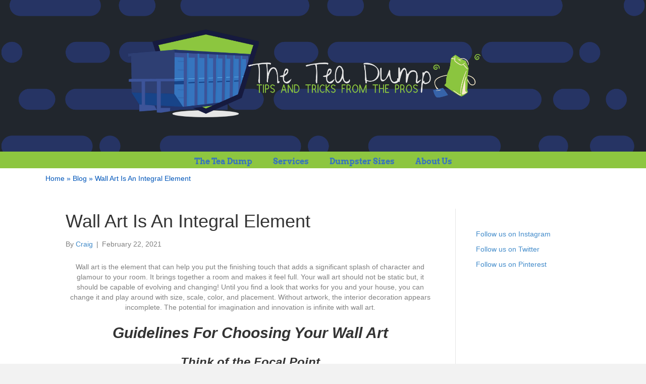

--- FILE ---
content_type: text/html; charset=UTF-8
request_url: https://jcs-group.com/wall-art-is-an-integral-element/
body_size: 20299
content:
<!DOCTYPE html>
<html lang="en-US">
<head><meta charset="UTF-8" /><script type="2e29939e191edcca9955efed-text/javascript">if(navigator.userAgent.match(/MSIE|Internet Explorer/i)||navigator.userAgent.match(/Trident\/7\..*?rv:11/i)){var href=document.location.href;if(!href.match(/[?&]nowprocket/)){if(href.indexOf("?")==-1){if(href.indexOf("#")==-1){document.location.href=href+"?nowprocket=1"}else{document.location.href=href.replace("#","?nowprocket=1#")}}else{if(href.indexOf("#")==-1){document.location.href=href+"&nowprocket=1"}else{document.location.href=href.replace("#","&nowprocket=1#")}}}}</script><script type="2e29939e191edcca9955efed-text/javascript">class RocketLazyLoadScripts{constructor(){this.triggerEvents=["keydown","mousedown","mousemove","touchmove","touchstart","touchend","wheel"],this.userEventHandler=this._triggerListener.bind(this),this.touchStartHandler=this._onTouchStart.bind(this),this.touchMoveHandler=this._onTouchMove.bind(this),this.touchEndHandler=this._onTouchEnd.bind(this),this.clickHandler=this._onClick.bind(this),this.interceptedClicks=[],window.addEventListener("pageshow",(e=>{this.persisted=e.persisted})),window.addEventListener("DOMContentLoaded",(()=>{this._preconnect3rdParties()})),this.delayedScripts={normal:[],async:[],defer:[]},this.allJQueries=[]}_addUserInteractionListener(e){document.hidden?e._triggerListener():(this.triggerEvents.forEach((t=>window.addEventListener(t,e.userEventHandler,{passive:!0}))),window.addEventListener("touchstart",e.touchStartHandler,{passive:!0}),window.addEventListener("mousedown",e.touchStartHandler),document.addEventListener("visibilitychange",e.userEventHandler))}_removeUserInteractionListener(){this.triggerEvents.forEach((e=>window.removeEventListener(e,this.userEventHandler,{passive:!0}))),document.removeEventListener("visibilitychange",this.userEventHandler)}_onTouchStart(e){"HTML"!==e.target.tagName&&(window.addEventListener("touchend",this.touchEndHandler),window.addEventListener("mouseup",this.touchEndHandler),window.addEventListener("touchmove",this.touchMoveHandler,{passive:!0}),window.addEventListener("mousemove",this.touchMoveHandler),e.target.addEventListener("click",this.clickHandler),this._renameDOMAttribute(e.target,"onclick","rocket-onclick"))}_onTouchMove(e){window.removeEventListener("touchend",this.touchEndHandler),window.removeEventListener("mouseup",this.touchEndHandler),window.removeEventListener("touchmove",this.touchMoveHandler,{passive:!0}),window.removeEventListener("mousemove",this.touchMoveHandler),e.target.removeEventListener("click",this.clickHandler),this._renameDOMAttribute(e.target,"rocket-onclick","onclick")}_onTouchEnd(e){window.removeEventListener("touchend",this.touchEndHandler),window.removeEventListener("mouseup",this.touchEndHandler),window.removeEventListener("touchmove",this.touchMoveHandler,{passive:!0}),window.removeEventListener("mousemove",this.touchMoveHandler)}_onClick(e){e.target.removeEventListener("click",this.clickHandler),this._renameDOMAttribute(e.target,"rocket-onclick","onclick"),this.interceptedClicks.push(e),e.preventDefault(),e.stopPropagation(),e.stopImmediatePropagation()}_replayClicks(){window.removeEventListener("touchstart",this.touchStartHandler,{passive:!0}),window.removeEventListener("mousedown",this.touchStartHandler),this.interceptedClicks.forEach((e=>{e.target.dispatchEvent(new MouseEvent("click",{view:e.view,bubbles:!0,cancelable:!0}))}))}_renameDOMAttribute(e,t,n){e.hasAttribute&&e.hasAttribute(t)&&(event.target.setAttribute(n,event.target.getAttribute(t)),event.target.removeAttribute(t))}_triggerListener(){this._removeUserInteractionListener(this),"loading"===document.readyState?document.addEventListener("DOMContentLoaded",this._loadEverythingNow.bind(this)):this._loadEverythingNow()}_preconnect3rdParties(){let e=[];document.querySelectorAll("script[type=rocketlazyloadscript]").forEach((t=>{if(t.hasAttribute("src")){const n=new URL(t.src).origin;n!==location.origin&&e.push({src:n,crossOrigin:t.crossOrigin||"module"===t.getAttribute("data-rocket-type")})}})),e=[...new Map(e.map((e=>[JSON.stringify(e),e]))).values()],this._batchInjectResourceHints(e,"preconnect")}async _loadEverythingNow(){this.lastBreath=Date.now(),this._delayEventListeners(),this._delayJQueryReady(this),this._handleDocumentWrite(),this._registerAllDelayedScripts(),this._preloadAllScripts(),await this._loadScriptsFromList(this.delayedScripts.normal),await this._loadScriptsFromList(this.delayedScripts.defer),await this._loadScriptsFromList(this.delayedScripts.async);try{await this._triggerDOMContentLoaded(),await this._triggerWindowLoad()}catch(e){}window.dispatchEvent(new Event("rocket-allScriptsLoaded")),this._replayClicks()}_registerAllDelayedScripts(){document.querySelectorAll("script[type=rocketlazyloadscript]").forEach((e=>{e.hasAttribute("src")?e.hasAttribute("async")&&!1!==e.async?this.delayedScripts.async.push(e):e.hasAttribute("defer")&&!1!==e.defer||"module"===e.getAttribute("data-rocket-type")?this.delayedScripts.defer.push(e):this.delayedScripts.normal.push(e):this.delayedScripts.normal.push(e)}))}async _transformScript(e){return await this._littleBreath(),new Promise((t=>{const n=document.createElement("script");[...e.attributes].forEach((e=>{let t=e.nodeName;"type"!==t&&("data-rocket-type"===t&&(t="type"),n.setAttribute(t,e.nodeValue))})),e.hasAttribute("src")?(n.addEventListener("load",t),n.addEventListener("error",t)):(n.text=e.text,t());try{e.parentNode.replaceChild(n,e)}catch(e){t()}}))}async _loadScriptsFromList(e){const t=e.shift();return t?(await this._transformScript(t),this._loadScriptsFromList(e)):Promise.resolve()}_preloadAllScripts(){this._batchInjectResourceHints([...this.delayedScripts.normal,...this.delayedScripts.defer,...this.delayedScripts.async],"preload")}_batchInjectResourceHints(e,t){var n=document.createDocumentFragment();e.forEach((e=>{if(e.src){const i=document.createElement("link");i.href=e.src,i.rel=t,"preconnect"!==t&&(i.as="script"),e.getAttribute&&"module"===e.getAttribute("data-rocket-type")&&(i.crossOrigin=!0),e.crossOrigin&&(i.crossOrigin=e.crossOrigin),n.appendChild(i)}})),document.head.appendChild(n)}_delayEventListeners(){let e={};function t(t,n){!function(t){function n(n){return e[t].eventsToRewrite.indexOf(n)>=0?"rocket-"+n:n}e[t]||(e[t]={originalFunctions:{add:t.addEventListener,remove:t.removeEventListener},eventsToRewrite:[]},t.addEventListener=function(){arguments[0]=n(arguments[0]),e[t].originalFunctions.add.apply(t,arguments)},t.removeEventListener=function(){arguments[0]=n(arguments[0]),e[t].originalFunctions.remove.apply(t,arguments)})}(t),e[t].eventsToRewrite.push(n)}function n(e,t){let n=e[t];Object.defineProperty(e,t,{get:()=>n||function(){},set(i){e["rocket"+t]=n=i}})}t(document,"DOMContentLoaded"),t(window,"DOMContentLoaded"),t(window,"load"),t(window,"pageshow"),t(document,"readystatechange"),n(document,"onreadystatechange"),n(window,"onload"),n(window,"onpageshow")}_delayJQueryReady(e){let t=window.jQuery;Object.defineProperty(window,"jQuery",{get:()=>t,set(n){if(n&&n.fn&&!e.allJQueries.includes(n)){n.fn.ready=n.fn.init.prototype.ready=function(t){e.domReadyFired?t.bind(document)(n):document.addEventListener("rocket-DOMContentLoaded",(()=>t.bind(document)(n)))};const t=n.fn.on;n.fn.on=n.fn.init.prototype.on=function(){if(this[0]===window){function e(e){return e.split(" ").map((e=>"load"===e||0===e.indexOf("load.")?"rocket-jquery-load":e)).join(" ")}"string"==typeof arguments[0]||arguments[0]instanceof String?arguments[0]=e(arguments[0]):"object"==typeof arguments[0]&&Object.keys(arguments[0]).forEach((t=>{delete Object.assign(arguments[0],{[e(t)]:arguments[0][t]})[t]}))}return t.apply(this,arguments),this},e.allJQueries.push(n)}t=n}})}async _triggerDOMContentLoaded(){this.domReadyFired=!0,await this._littleBreath(),document.dispatchEvent(new Event("rocket-DOMContentLoaded")),await this._littleBreath(),window.dispatchEvent(new Event("rocket-DOMContentLoaded")),await this._littleBreath(),document.dispatchEvent(new Event("rocket-readystatechange")),await this._littleBreath(),document.rocketonreadystatechange&&document.rocketonreadystatechange()}async _triggerWindowLoad(){await this._littleBreath(),window.dispatchEvent(new Event("rocket-load")),await this._littleBreath(),window.rocketonload&&window.rocketonload(),await this._littleBreath(),this.allJQueries.forEach((e=>e(window).trigger("rocket-jquery-load"))),await this._littleBreath();const e=new Event("rocket-pageshow");e.persisted=this.persisted,window.dispatchEvent(e),await this._littleBreath(),window.rocketonpageshow&&window.rocketonpageshow({persisted:this.persisted})}_handleDocumentWrite(){const e=new Map;document.write=document.writeln=function(t){const n=document.currentScript,i=document.createRange(),r=n.parentElement;let o=e.get(n);void 0===o&&(o=n.nextSibling,e.set(n,o));const s=document.createDocumentFragment();i.setStart(s,0),s.appendChild(i.createContextualFragment(t)),r.insertBefore(s,o)}}async _littleBreath(){Date.now()-this.lastBreath>45&&(await this._requestAnimFrame(),this.lastBreath=Date.now())}async _requestAnimFrame(){return document.hidden?new Promise((e=>setTimeout(e))):new Promise((e=>requestAnimationFrame(e)))}static run(){const e=new RocketLazyLoadScripts;e._addUserInteractionListener(e)}}RocketLazyLoadScripts.run();</script>

<meta name='viewport' content='width=device-width, initial-scale=1.0' />
<meta http-equiv='X-UA-Compatible' content='IE=edge' />
<link rel="profile" href="https://gmpg.org/xfn/11" />
<meta name='robots' content='index, follow, max-image-preview:large, max-snippet:-1, max-video-preview:-1' />
	<style>img:is([sizes="auto" i], [sizes^="auto," i]) { contain-intrinsic-size: 3000px 1500px }</style>
	
	<!-- This site is optimized with the Yoast SEO plugin v26.8 - https://yoast.com/product/yoast-seo-wordpress/ -->
	<title>Wall Art Is An Integral Element | Junk Container Service Group</title><link rel="preload" as="style" href="https://fonts.googleapis.com/css?family=Arvo%3A700&#038;display=swap" /><script src="/cdn-cgi/scripts/7d0fa10a/cloudflare-static/rocket-loader.min.js" data-cf-settings="2e29939e191edcca9955efed-|49"></script><style type="text/css">@font-face {font-family:Arvo;font-style:normal;font-weight:700;src:url(/cf-fonts/s/arvo/5.0.18/latin/700/normal.woff2);unicode-range:U+0000-00FF,U+0131,U+0152-0153,U+02BB-02BC,U+02C6,U+02DA,U+02DC,U+0304,U+0308,U+0329,U+2000-206F,U+2074,U+20AC,U+2122,U+2191,U+2193,U+2212,U+2215,U+FEFF,U+FFFD;font-display:swap;}</style><noscript><link rel="stylesheet" href="https://fonts.googleapis.com/css?family=Arvo%3A700&#038;display=swap" /></noscript>
	<meta name="description" content="Wall art inspiration can be daunting and overwhelming with all the possibilities. Wall art is important and make you stand out from the average homeowner. This guide will make things fast and simple!" />
	<link rel="canonical" href="https://jcs-group.com/wall-art-is-an-integral-element/" />
	<meta property="og:locale" content="en_US" />
	<meta property="og:type" content="article" />
	<meta property="og:title" content="Wall Art Is An Integral Element | Junk Container Service Group" />
	<meta property="og:description" content="Wall art inspiration can be daunting and overwhelming with all the possibilities. Wall art is important and make you stand out from the average homeowner. This guide will make things fast and simple!" />
	<meta property="og:url" content="https://jcs-group.com/wall-art-is-an-integral-element/" />
	<meta property="og:site_name" content="Junk Container Service Group" />
	<meta property="article:published_time" content="2021-02-22T01:19:26+00:00" />
	<meta property="article:modified_time" content="2024-09-04T15:50:58+00:00" />
	<meta property="og:image" content="https://jcs-group.com/wp-content/uploads/2021/02/Wall-Art-blog-1.png" />
	<meta property="og:image:width" content="1120" />
	<meta property="og:image:height" content="630" />
	<meta property="og:image:type" content="image/png" />
	<meta name="author" content="Craig" />
	<meta name="twitter:card" content="summary_large_image" />
	<meta name="twitter:creator" content="@JCS_Grou_p" />
	<meta name="twitter:site" content="@JCS_Grou_p" />
	<meta name="twitter:label1" content="Written by" />
	<meta name="twitter:data1" content="Craig" />
	<meta name="twitter:label2" content="Est. reading time" />
	<meta name="twitter:data2" content="5 minutes" />
	<script type="application/ld+json" class="yoast-schema-graph">{"@context":"https://schema.org","@graph":[{"@type":"Article","@id":"https://jcs-group.com/wall-art-is-an-integral-element/#article","isPartOf":{"@id":"https://jcs-group.com/wall-art-is-an-integral-element/"},"author":{"name":"Craig","@id":"https://jcs-group.com/#/schema/person/23a3e24cd7737c46dad5a803d24ce37c"},"headline":"Wall Art Is An Integral Element","datePublished":"2021-02-22T01:19:26+00:00","dateModified":"2024-09-04T15:50:58+00:00","mainEntityOfPage":{"@id":"https://jcs-group.com/wall-art-is-an-integral-element/"},"wordCount":1014,"publisher":{"@id":"https://jcs-group.com/#organization"},"image":{"@id":"https://jcs-group.com/wall-art-is-an-integral-element/#primaryimage"},"thumbnailUrl":"https://jcs-group.com/wp-content/uploads/2021/02/Wall-Art-blog-1.png","articleSection":["Home Decor"],"inLanguage":"en-US"},{"@type":"WebPage","@id":"https://jcs-group.com/wall-art-is-an-integral-element/","url":"https://jcs-group.com/wall-art-is-an-integral-element/","name":"Wall Art Is An Integral Element | Junk Container Service Group","isPartOf":{"@id":"https://jcs-group.com/#website"},"primaryImageOfPage":{"@id":"https://jcs-group.com/wall-art-is-an-integral-element/#primaryimage"},"image":{"@id":"https://jcs-group.com/wall-art-is-an-integral-element/#primaryimage"},"thumbnailUrl":"https://jcs-group.com/wp-content/uploads/2021/02/Wall-Art-blog-1.png","datePublished":"2021-02-22T01:19:26+00:00","dateModified":"2024-09-04T15:50:58+00:00","description":"Wall art inspiration can be daunting and overwhelming with all the possibilities. Wall art is important and make you stand out from the average homeowner. This guide will make things fast and simple!","breadcrumb":{"@id":"https://jcs-group.com/wall-art-is-an-integral-element/#breadcrumb"},"inLanguage":"en-US","potentialAction":[{"@type":"ReadAction","target":["https://jcs-group.com/wall-art-is-an-integral-element/"]}]},{"@type":"ImageObject","inLanguage":"en-US","@id":"https://jcs-group.com/wall-art-is-an-integral-element/#primaryimage","url":"https://jcs-group.com/wp-content/uploads/2021/02/Wall-Art-blog-1.png","contentUrl":"https://jcs-group.com/wp-content/uploads/2021/02/Wall-Art-blog-1.png","width":1120,"height":630},{"@type":"BreadcrumbList","@id":"https://jcs-group.com/wall-art-is-an-integral-element/#breadcrumb","itemListElement":[{"@type":"ListItem","position":1,"name":"Home","item":"https://jcs-group.com/"},{"@type":"ListItem","position":2,"name":"Blog","item":"https://jcs-group.com/blog/"},{"@type":"ListItem","position":3,"name":"Wall Art Is An Integral Element"}]},{"@type":"WebSite","@id":"https://jcs-group.com/#website","url":"https://jcs-group.com/","name":"JCS-Group","description":"Dumpster Rentals Nationwide","publisher":{"@id":"https://jcs-group.com/#organization"},"potentialAction":[{"@type":"SearchAction","target":{"@type":"EntryPoint","urlTemplate":"https://jcs-group.com/?s={search_term_string}"},"query-input":{"@type":"PropertyValueSpecification","valueRequired":true,"valueName":"search_term_string"}}],"inLanguage":"en-US"},{"@type":"Organization","@id":"https://jcs-group.com/#organization","name":"Junk Container Service Group","url":"https://jcs-group.com/","logo":{"@type":"ImageObject","inLanguage":"en-US","@id":"https://jcs-group.com/#/schema/logo/image/","url":"https://jcs-group.com/wp-content/uploads/2020/06/JCS-Group-e1687533823904.png","contentUrl":"https://jcs-group.com/wp-content/uploads/2020/06/JCS-Group-e1687533823904.png","width":250,"height":132,"caption":"Junk Container Service Group"},"image":{"@id":"https://jcs-group.com/#/schema/logo/image/"},"sameAs":["https://x.com/JCS_Grou_p","https://www.instagram.com/jcs_group_/","https://www.pinterest.com/JCS_Group/"]},{"@type":"Person","@id":"https://jcs-group.com/#/schema/person/23a3e24cd7737c46dad5a803d24ce37c","name":"Craig","image":{"@type":"ImageObject","inLanguage":"en-US","@id":"https://jcs-group.com/#/schema/person/image/","url":"https://secure.gravatar.com/avatar/cebfa1303e438910615937ff94475c71328f933f1bcb5b2826045c58de644281?s=96&d=mm&r=g","contentUrl":"https://secure.gravatar.com/avatar/cebfa1303e438910615937ff94475c71328f933f1bcb5b2826045c58de644281?s=96&d=mm&r=g","caption":"Craig"},"sameAs":["https://jcs-group.com"]}]}</script>
	<!-- / Yoast SEO plugin. -->


<link rel='dns-prefetch' href='//www.googletagmanager.com' />
<link rel='dns-prefetch' href='//fonts.googleapis.com' />

<link rel="preload" href="https://jcs-group.com/wp-content/plugins/bb-plugin/fonts/fontawesome/5.15.4/webfonts/fa-solid-900.woff2" as="font" type="font/woff2" crossorigin="anonymous">
<link rel="preload" href="https://jcs-group.com/wp-content/plugins/bb-plugin/fonts/fontawesome/5.15.4/webfonts/fa-regular-400.woff2" as="font" type="font/woff2" crossorigin="anonymous">
<link rel='stylesheet' id='wp-block-library-css' href='https://jcs-group.com/wp-includes/css/dist/block-library/style.min.css?ver=6.8.3' media='all' />
<style id='wp-block-library-theme-inline-css'>
.wp-block-audio :where(figcaption){color:#555;font-size:13px;text-align:center}.is-dark-theme .wp-block-audio :where(figcaption){color:#ffffffa6}.wp-block-audio{margin:0 0 1em}.wp-block-code{border:1px solid #ccc;border-radius:4px;font-family:Menlo,Consolas,monaco,monospace;padding:.8em 1em}.wp-block-embed :where(figcaption){color:#555;font-size:13px;text-align:center}.is-dark-theme .wp-block-embed :where(figcaption){color:#ffffffa6}.wp-block-embed{margin:0 0 1em}.blocks-gallery-caption{color:#555;font-size:13px;text-align:center}.is-dark-theme .blocks-gallery-caption{color:#ffffffa6}:root :where(.wp-block-image figcaption){color:#555;font-size:13px;text-align:center}.is-dark-theme :root :where(.wp-block-image figcaption){color:#ffffffa6}.wp-block-image{margin:0 0 1em}.wp-block-pullquote{border-bottom:4px solid;border-top:4px solid;color:currentColor;margin-bottom:1.75em}.wp-block-pullquote cite,.wp-block-pullquote footer,.wp-block-pullquote__citation{color:currentColor;font-size:.8125em;font-style:normal;text-transform:uppercase}.wp-block-quote{border-left:.25em solid;margin:0 0 1.75em;padding-left:1em}.wp-block-quote cite,.wp-block-quote footer{color:currentColor;font-size:.8125em;font-style:normal;position:relative}.wp-block-quote:where(.has-text-align-right){border-left:none;border-right:.25em solid;padding-left:0;padding-right:1em}.wp-block-quote:where(.has-text-align-center){border:none;padding-left:0}.wp-block-quote.is-large,.wp-block-quote.is-style-large,.wp-block-quote:where(.is-style-plain){border:none}.wp-block-search .wp-block-search__label{font-weight:700}.wp-block-search__button{border:1px solid #ccc;padding:.375em .625em}:where(.wp-block-group.has-background){padding:1.25em 2.375em}.wp-block-separator.has-css-opacity{opacity:.4}.wp-block-separator{border:none;border-bottom:2px solid;margin-left:auto;margin-right:auto}.wp-block-separator.has-alpha-channel-opacity{opacity:1}.wp-block-separator:not(.is-style-wide):not(.is-style-dots){width:100px}.wp-block-separator.has-background:not(.is-style-dots){border-bottom:none;height:1px}.wp-block-separator.has-background:not(.is-style-wide):not(.is-style-dots){height:2px}.wp-block-table{margin:0 0 1em}.wp-block-table td,.wp-block-table th{word-break:normal}.wp-block-table :where(figcaption){color:#555;font-size:13px;text-align:center}.is-dark-theme .wp-block-table :where(figcaption){color:#ffffffa6}.wp-block-video :where(figcaption){color:#555;font-size:13px;text-align:center}.is-dark-theme .wp-block-video :where(figcaption){color:#ffffffa6}.wp-block-video{margin:0 0 1em}:root :where(.wp-block-template-part.has-background){margin-bottom:0;margin-top:0;padding:1.25em 2.375em}
</style>
<style id='classic-theme-styles-inline-css'>
/*! This file is auto-generated */
.wp-block-button__link{color:#fff;background-color:#32373c;border-radius:9999px;box-shadow:none;text-decoration:none;padding:calc(.667em + 2px) calc(1.333em + 2px);font-size:1.125em}.wp-block-file__button{background:#32373c;color:#fff;text-decoration:none}
</style>
<link data-minify="1" rel='stylesheet' id='wp-call-btn-guten-blocks-style-css' href='https://jcs-group.com/wp-content/cache/min/1/wp-content/plugins/wp-call-button/assets/block/build/index.css?ver=1764687665' media='all' />
<link data-minify="1" rel='stylesheet' id='helpie-faq-bundle-styles-css' href='https://jcs-group.com/wp-content/cache/min/1/wp-content/plugins/helpie-faq/assets/bundles/main.app.css?ver=1764687665' media='all' />
<style id='global-styles-inline-css'>
:root{--wp--preset--aspect-ratio--square: 1;--wp--preset--aspect-ratio--4-3: 4/3;--wp--preset--aspect-ratio--3-4: 3/4;--wp--preset--aspect-ratio--3-2: 3/2;--wp--preset--aspect-ratio--2-3: 2/3;--wp--preset--aspect-ratio--16-9: 16/9;--wp--preset--aspect-ratio--9-16: 9/16;--wp--preset--color--black: #000000;--wp--preset--color--cyan-bluish-gray: #abb8c3;--wp--preset--color--white: #ffffff;--wp--preset--color--pale-pink: #f78da7;--wp--preset--color--vivid-red: #cf2e2e;--wp--preset--color--luminous-vivid-orange: #ff6900;--wp--preset--color--luminous-vivid-amber: #fcb900;--wp--preset--color--light-green-cyan: #7bdcb5;--wp--preset--color--vivid-green-cyan: #00d084;--wp--preset--color--pale-cyan-blue: #8ed1fc;--wp--preset--color--vivid-cyan-blue: #0693e3;--wp--preset--color--vivid-purple: #9b51e0;--wp--preset--color--fl-heading-text: #333333;--wp--preset--color--fl-body-bg: #f2f2f2;--wp--preset--color--fl-body-text: #808080;--wp--preset--color--fl-accent: #428bca;--wp--preset--color--fl-accent-hover: #1e73be;--wp--preset--color--fl-topbar-bg: #ffffff;--wp--preset--color--fl-topbar-text: #808080;--wp--preset--color--fl-topbar-link: #428bca;--wp--preset--color--fl-topbar-hover: #428bca;--wp--preset--color--fl-header-bg: #ffffff;--wp--preset--color--fl-header-text: #808080;--wp--preset--color--fl-header-link: #808080;--wp--preset--color--fl-header-hover: #428bca;--wp--preset--color--fl-nav-bg: #ffffff;--wp--preset--color--fl-nav-link: #808080;--wp--preset--color--fl-nav-hover: #428bca;--wp--preset--color--fl-content-bg: #ffffff;--wp--preset--color--fl-footer-widgets-bg: #ffffff;--wp--preset--color--fl-footer-widgets-text: #808080;--wp--preset--color--fl-footer-widgets-link: #428bca;--wp--preset--color--fl-footer-widgets-hover: #428bca;--wp--preset--color--fl-footer-bg: #ffffff;--wp--preset--color--fl-footer-text: #808080;--wp--preset--color--fl-footer-link: #428bca;--wp--preset--color--fl-footer-hover: #428bca;--wp--preset--gradient--vivid-cyan-blue-to-vivid-purple: linear-gradient(135deg,rgba(6,147,227,1) 0%,rgb(155,81,224) 100%);--wp--preset--gradient--light-green-cyan-to-vivid-green-cyan: linear-gradient(135deg,rgb(122,220,180) 0%,rgb(0,208,130) 100%);--wp--preset--gradient--luminous-vivid-amber-to-luminous-vivid-orange: linear-gradient(135deg,rgba(252,185,0,1) 0%,rgba(255,105,0,1) 100%);--wp--preset--gradient--luminous-vivid-orange-to-vivid-red: linear-gradient(135deg,rgba(255,105,0,1) 0%,rgb(207,46,46) 100%);--wp--preset--gradient--very-light-gray-to-cyan-bluish-gray: linear-gradient(135deg,rgb(238,238,238) 0%,rgb(169,184,195) 100%);--wp--preset--gradient--cool-to-warm-spectrum: linear-gradient(135deg,rgb(74,234,220) 0%,rgb(151,120,209) 20%,rgb(207,42,186) 40%,rgb(238,44,130) 60%,rgb(251,105,98) 80%,rgb(254,248,76) 100%);--wp--preset--gradient--blush-light-purple: linear-gradient(135deg,rgb(255,206,236) 0%,rgb(152,150,240) 100%);--wp--preset--gradient--blush-bordeaux: linear-gradient(135deg,rgb(254,205,165) 0%,rgb(254,45,45) 50%,rgb(107,0,62) 100%);--wp--preset--gradient--luminous-dusk: linear-gradient(135deg,rgb(255,203,112) 0%,rgb(199,81,192) 50%,rgb(65,88,208) 100%);--wp--preset--gradient--pale-ocean: linear-gradient(135deg,rgb(255,245,203) 0%,rgb(182,227,212) 50%,rgb(51,167,181) 100%);--wp--preset--gradient--electric-grass: linear-gradient(135deg,rgb(202,248,128) 0%,rgb(113,206,126) 100%);--wp--preset--gradient--midnight: linear-gradient(135deg,rgb(2,3,129) 0%,rgb(40,116,252) 100%);--wp--preset--font-size--small: 13px;--wp--preset--font-size--medium: 20px;--wp--preset--font-size--large: 36px;--wp--preset--font-size--x-large: 42px;--wp--preset--spacing--20: 0.44rem;--wp--preset--spacing--30: 0.67rem;--wp--preset--spacing--40: 1rem;--wp--preset--spacing--50: 1.5rem;--wp--preset--spacing--60: 2.25rem;--wp--preset--spacing--70: 3.38rem;--wp--preset--spacing--80: 5.06rem;--wp--preset--shadow--natural: 6px 6px 9px rgba(0, 0, 0, 0.2);--wp--preset--shadow--deep: 12px 12px 50px rgba(0, 0, 0, 0.4);--wp--preset--shadow--sharp: 6px 6px 0px rgba(0, 0, 0, 0.2);--wp--preset--shadow--outlined: 6px 6px 0px -3px rgba(255, 255, 255, 1), 6px 6px rgba(0, 0, 0, 1);--wp--preset--shadow--crisp: 6px 6px 0px rgba(0, 0, 0, 1);}:where(.is-layout-flex){gap: 0.5em;}:where(.is-layout-grid){gap: 0.5em;}body .is-layout-flex{display: flex;}.is-layout-flex{flex-wrap: wrap;align-items: center;}.is-layout-flex > :is(*, div){margin: 0;}body .is-layout-grid{display: grid;}.is-layout-grid > :is(*, div){margin: 0;}:where(.wp-block-columns.is-layout-flex){gap: 2em;}:where(.wp-block-columns.is-layout-grid){gap: 2em;}:where(.wp-block-post-template.is-layout-flex){gap: 1.25em;}:where(.wp-block-post-template.is-layout-grid){gap: 1.25em;}.has-black-color{color: var(--wp--preset--color--black) !important;}.has-cyan-bluish-gray-color{color: var(--wp--preset--color--cyan-bluish-gray) !important;}.has-white-color{color: var(--wp--preset--color--white) !important;}.has-pale-pink-color{color: var(--wp--preset--color--pale-pink) !important;}.has-vivid-red-color{color: var(--wp--preset--color--vivid-red) !important;}.has-luminous-vivid-orange-color{color: var(--wp--preset--color--luminous-vivid-orange) !important;}.has-luminous-vivid-amber-color{color: var(--wp--preset--color--luminous-vivid-amber) !important;}.has-light-green-cyan-color{color: var(--wp--preset--color--light-green-cyan) !important;}.has-vivid-green-cyan-color{color: var(--wp--preset--color--vivid-green-cyan) !important;}.has-pale-cyan-blue-color{color: var(--wp--preset--color--pale-cyan-blue) !important;}.has-vivid-cyan-blue-color{color: var(--wp--preset--color--vivid-cyan-blue) !important;}.has-vivid-purple-color{color: var(--wp--preset--color--vivid-purple) !important;}.has-black-background-color{background-color: var(--wp--preset--color--black) !important;}.has-cyan-bluish-gray-background-color{background-color: var(--wp--preset--color--cyan-bluish-gray) !important;}.has-white-background-color{background-color: var(--wp--preset--color--white) !important;}.has-pale-pink-background-color{background-color: var(--wp--preset--color--pale-pink) !important;}.has-vivid-red-background-color{background-color: var(--wp--preset--color--vivid-red) !important;}.has-luminous-vivid-orange-background-color{background-color: var(--wp--preset--color--luminous-vivid-orange) !important;}.has-luminous-vivid-amber-background-color{background-color: var(--wp--preset--color--luminous-vivid-amber) !important;}.has-light-green-cyan-background-color{background-color: var(--wp--preset--color--light-green-cyan) !important;}.has-vivid-green-cyan-background-color{background-color: var(--wp--preset--color--vivid-green-cyan) !important;}.has-pale-cyan-blue-background-color{background-color: var(--wp--preset--color--pale-cyan-blue) !important;}.has-vivid-cyan-blue-background-color{background-color: var(--wp--preset--color--vivid-cyan-blue) !important;}.has-vivid-purple-background-color{background-color: var(--wp--preset--color--vivid-purple) !important;}.has-black-border-color{border-color: var(--wp--preset--color--black) !important;}.has-cyan-bluish-gray-border-color{border-color: var(--wp--preset--color--cyan-bluish-gray) !important;}.has-white-border-color{border-color: var(--wp--preset--color--white) !important;}.has-pale-pink-border-color{border-color: var(--wp--preset--color--pale-pink) !important;}.has-vivid-red-border-color{border-color: var(--wp--preset--color--vivid-red) !important;}.has-luminous-vivid-orange-border-color{border-color: var(--wp--preset--color--luminous-vivid-orange) !important;}.has-luminous-vivid-amber-border-color{border-color: var(--wp--preset--color--luminous-vivid-amber) !important;}.has-light-green-cyan-border-color{border-color: var(--wp--preset--color--light-green-cyan) !important;}.has-vivid-green-cyan-border-color{border-color: var(--wp--preset--color--vivid-green-cyan) !important;}.has-pale-cyan-blue-border-color{border-color: var(--wp--preset--color--pale-cyan-blue) !important;}.has-vivid-cyan-blue-border-color{border-color: var(--wp--preset--color--vivid-cyan-blue) !important;}.has-vivid-purple-border-color{border-color: var(--wp--preset--color--vivid-purple) !important;}.has-vivid-cyan-blue-to-vivid-purple-gradient-background{background: var(--wp--preset--gradient--vivid-cyan-blue-to-vivid-purple) !important;}.has-light-green-cyan-to-vivid-green-cyan-gradient-background{background: var(--wp--preset--gradient--light-green-cyan-to-vivid-green-cyan) !important;}.has-luminous-vivid-amber-to-luminous-vivid-orange-gradient-background{background: var(--wp--preset--gradient--luminous-vivid-amber-to-luminous-vivid-orange) !important;}.has-luminous-vivid-orange-to-vivid-red-gradient-background{background: var(--wp--preset--gradient--luminous-vivid-orange-to-vivid-red) !important;}.has-very-light-gray-to-cyan-bluish-gray-gradient-background{background: var(--wp--preset--gradient--very-light-gray-to-cyan-bluish-gray) !important;}.has-cool-to-warm-spectrum-gradient-background{background: var(--wp--preset--gradient--cool-to-warm-spectrum) !important;}.has-blush-light-purple-gradient-background{background: var(--wp--preset--gradient--blush-light-purple) !important;}.has-blush-bordeaux-gradient-background{background: var(--wp--preset--gradient--blush-bordeaux) !important;}.has-luminous-dusk-gradient-background{background: var(--wp--preset--gradient--luminous-dusk) !important;}.has-pale-ocean-gradient-background{background: var(--wp--preset--gradient--pale-ocean) !important;}.has-electric-grass-gradient-background{background: var(--wp--preset--gradient--electric-grass) !important;}.has-midnight-gradient-background{background: var(--wp--preset--gradient--midnight) !important;}.has-small-font-size{font-size: var(--wp--preset--font-size--small) !important;}.has-medium-font-size{font-size: var(--wp--preset--font-size--medium) !important;}.has-large-font-size{font-size: var(--wp--preset--font-size--large) !important;}.has-x-large-font-size{font-size: var(--wp--preset--font-size--x-large) !important;}
:where(.wp-block-post-template.is-layout-flex){gap: 1.25em;}:where(.wp-block-post-template.is-layout-grid){gap: 1.25em;}
:where(.wp-block-columns.is-layout-flex){gap: 2em;}:where(.wp-block-columns.is-layout-grid){gap: 2em;}
:root :where(.wp-block-pullquote){font-size: 1.5em;line-height: 1.6;}
</style>
<link data-minify="1" rel='stylesheet' id='contact-form-7-css' href='https://jcs-group.com/wp-content/cache/min/1/wp-content/plugins/contact-form-7/includes/css/styles.css?ver=1764687665' media='all' />
<link data-minify="1" rel='stylesheet' id='simple-locator-css' href='https://jcs-group.com/wp-content/cache/min/1/wp-content/plugins/simple-locator/assets/css/simple-locator.css?ver=1764687665' media='all' />
<link data-minify="1" rel='stylesheet' id='font-awesome-5-css' href='https://jcs-group.com/wp-content/cache/min/1/wp-content/plugins/bb-plugin/fonts/fontawesome/5.15.4/css/all.min.css?ver=1764687665' media='all' />
<link data-minify="1" rel='stylesheet' id='fl-builder-layout-bundle-5e266cb4bc1e601d98fb889a3a9a8308-css' href='https://jcs-group.com/wp-content/cache/min/1/wp-content/uploads/bb-plugin/cache/5e266cb4bc1e601d98fb889a3a9a8308-layout-bundle.css?ver=1768499459' media='all' />
<link rel='stylesheet' id='animate-css' href='https://jcs-group.com/wp-content/plugins/powerpack-addon-for-beaver-builder/assets/css/animate.min.css?ver=3.5.1' media='all' />
<link rel='stylesheet' id='jquery-magnificpopup-css' href='https://jcs-group.com/wp-content/plugins/bb-plugin/css/jquery.magnificpopup.min.css?ver=2.10.0.6' media='all' />
<link rel='stylesheet' id='base-css' href='https://jcs-group.com/wp-content/themes/bb-theme/css/base.min.css?ver=1.7.19' media='all' />
<link data-minify="1" rel='stylesheet' id='fl-automator-skin-css' href='https://jcs-group.com/wp-content/cache/min/1/wp-content/uploads/bb-theme/skin-692eff82e249e.css?ver=1764687810' media='all' />
<link rel='stylesheet' id='fl-child-theme-css' href='https://jcs-group.com/wp-content/themes/bb-theme-child/style.css?ver=6.8.3' media='all' />

<style id='rocket-lazyload-inline-css'>
.rll-youtube-player{position:relative;padding-bottom:56.23%;height:0;overflow:hidden;max-width:100%;}.rll-youtube-player:focus-within{outline: 2px solid currentColor;outline-offset: 5px;}.rll-youtube-player iframe{position:absolute;top:0;left:0;width:100%;height:100%;z-index:100;background:0 0}.rll-youtube-player img{bottom:0;display:block;left:0;margin:auto;max-width:100%;width:100%;position:absolute;right:0;top:0;border:none;height:auto;-webkit-transition:.4s all;-moz-transition:.4s all;transition:.4s all}.rll-youtube-player img:hover{-webkit-filter:brightness(75%)}.rll-youtube-player .play{height:100%;width:100%;left:0;top:0;position:absolute;background:url(https://jcs-group.com/wp-content/plugins/wp-rocket/assets/img/youtube.png) no-repeat center;background-color: transparent !important;cursor:pointer;border:none;}
</style>
<script type="rocketlazyloadscript" src="https://jcs-group.com/wp-includes/js/jquery/jquery.min.js?ver=3.7.1" id="jquery-core-js" defer></script>
<script type="rocketlazyloadscript" src="https://jcs-group.com/wp-includes/js/jquery/jquery-migrate.min.js?ver=3.4.1" id="jquery-migrate-js" defer></script>

<!-- Google tag (gtag.js) snippet added by Site Kit -->
<!-- Google Analytics snippet added by Site Kit -->
<script type="rocketlazyloadscript" src="https://www.googletagmanager.com/gtag/js?id=GT-M6QWGFK" id="google_gtagjs-js" async></script>
<script type="rocketlazyloadscript" id="google_gtagjs-js-after">
window.dataLayer = window.dataLayer || [];function gtag(){dataLayer.push(arguments);}
gtag("set","linker",{"domains":["jcs-group.com"]});
gtag("js", new Date());
gtag("set", "developer_id.dZTNiMT", true);
gtag("config", "GT-M6QWGFK");
</script>
<link rel="alternate" title="oEmbed (JSON)" type="application/json+oembed" href="https://jcs-group.com/wp-json/oembed/1.0/embed?url=https%3A%2F%2Fjcs-group.com%2Fwall-art-is-an-integral-element%2F" />
<link rel="alternate" title="oEmbed (XML)" type="text/xml+oembed" href="https://jcs-group.com/wp-json/oembed/1.0/embed?url=https%3A%2F%2Fjcs-group.com%2Fwall-art-is-an-integral-element%2F&#038;format=xml" />
<meta name="generator" content="Site Kit by Google 1.171.0" /><meta name="google-site-verification" content="6EEA6p2SBF_Iy_FIhKgEQjAUx6qJ3Ep_lAjbVTL-RQw" />
<meta name="p:domain_verify" content="3559e24b4fbed70534b52bec41de2763"/><meta name="generator" content="performance-lab 4.0.1; plugins: ">
<!-- This website uses the WP Call Button plugin to generate more leads. --><style type="text/css">.wp-call-button{ display: none; } @media screen and (max-width: 650px) { .wp-call-button{display: block; position: fixed; text-decoration: none; z-index: 9999999999;width: 60px; height: 60px; border-radius: 50%;/*transform: scale(0.8);*/ background: #8dc640 !important; color: white !important; border-radius: 0; width: 100%; text-align: center !important; font-size: 24px !important;  font-weight: bold !important; padding: 17px 0 0 0 !important; text-decoration: none !important;  bottom: 0; } }</style><script type="rocketlazyloadscript">(function(w,d,k){w.scalenut_verification_id=k; const script=d.createElement("script"); script.src="https://prod-cdn.webtune.ai/prod/ScalenutProdVerificationScript.js"; d.head.appendChild(script);})(window,document,"66768026ba8b864d2555e1026ae1b945") </script><style type="text/css">.helpie-faq.accordions.custom-styles .accordion .accordion__item .accordion__header{padding-top:15px;padding-right:15px;padding-bottom:15px;padding-left:15px;}.helpie-faq.accordions.custom-styles .accordion .accordion__item .accordion__body{padding-top:15px;padding-right:15px;padding-bottom:0px;padding-left:15px;}.helpie-faq.accordions.custom-styles .accordion .accordion__item{border-top-width:0px;border-right-width:0px;border-bottom-width:1px;border-left-width:0px;border-color:#44596B;border-style:solid;}.helpie-faq.custom-styles .accordion .accordion__item{margin-top:0px;margin-right:0px;margin-bottom:0px;margin-left:0px;}.helpie-faq.custom-styles .accordion__item .accordion__header .accordion__toggle .accordion__toggle-icons{color:#44596B!important}.helpie-faq.custom-styles .accordion__header:after,.helpie-faq.custom-styles .accordion__header:before{background-color:#44596B!important}.helpie-faq-form__toggle{padding-top:15px!important;padding-right:15px!important;padding-bottom:15px!important;padding-left:15px!important;}.helpie-faq-form__submit{padding-top:15px!important;padding-right:15px!important;padding-bottom:15px!important;padding-left:15px!important;}</style><link rel="icon" href="https://jcs-group.com/wp-content/uploads/2020/06/cropped-JCS-Group_icon-32x32.png" sizes="32x32" />
<link rel="icon" href="https://jcs-group.com/wp-content/uploads/2020/06/cropped-JCS-Group_icon-192x192.png" sizes="192x192" />
<link rel="apple-touch-icon" href="https://jcs-group.com/wp-content/uploads/2020/06/cropped-JCS-Group_icon-180x180.png" />
<meta name="msapplication-TileImage" content="https://jcs-group.com/wp-content/uploads/2020/06/cropped-JCS-Group_icon-270x270.png" />
<noscript><style id="rocket-lazyload-nojs-css">.rll-youtube-player, [data-lazy-src]{display:none !important;}</style></noscript></head>
<body data-rsssl=1 class="wp-singular post-template-default single single-post postid-962 single-format-standard wp-theme-bb-theme wp-child-theme-bb-theme-child fl-builder-2-10-0-6 fl-themer-1-5-2-1-20251125200437 fl-theme-1-7-19 fl-no-js fl-theme-builder-header fl-theme-builder-header-blog-header fl-theme-builder-footer fl-theme-builder-footer-footer fl-framework-base fl-preset-default fl-full-width fl-has-sidebar fl-search-active" itemscope="itemscope" itemtype="https://schema.org/WebPage">
<a aria-label="Skip to content" class="fl-screen-reader-text" href="#fl-main-content">Skip to content</a><div class="fl-page">
	<header class="fl-builder-content fl-builder-content-376 fl-builder-global-templates-locked" data-post-id="376" data-type="header" data-sticky="1" data-sticky-on="all" data-sticky-breakpoint="medium" data-shrink="1" data-overlay="0" data-overlay-bg="transparent" data-shrink-image-height="50px" role="banner" itemscope="itemscope" itemtype="http://schema.org/WPHeader"><div class="fl-row fl-row-full-width fl-row-bg-photo fl-node-5f3b15e4db5f9 fl-row-custom-height fl-row-align-center" data-node="5f3b15e4db5f9">
	<div class="fl-row-content-wrap">
						<div class="fl-row-content fl-row-full-width fl-node-content">
		
<div class="fl-col-group fl-node-5f3b15e4de8f0" data-node="5f3b15e4de8f0">
			<div class="fl-col fl-node-5f3b15e4de977 fl-col-bg-color" data-node="5f3b15e4de977">
	<div class="fl-col-content fl-node-content"></div>
</div>
	</div>
		</div>
	</div>
</div>
<div class="fl-row fl-row-full-width fl-row-bg-color fl-node-5f3b17393651d fl-row-default-height fl-row-align-center" data-node="5f3b17393651d">
	<div class="fl-row-content-wrap">
						<div class="fl-row-content fl-row-full-width fl-node-content">
		
<div class="fl-col-group fl-node-5f3b17393a186" data-node="5f3b17393a186">
			<div class="fl-col fl-node-5f3b18043a51c fl-col-bg-color" data-node="5f3b18043a51c">
	<div class="fl-col-content fl-node-content"><div class="fl-module fl-module-menu fl-node-5f3b18043a40e" data-node="5f3b18043a40e">
	<div class="fl-module-content fl-node-content">
		<div class="fl-menu fl-menu-responsive-toggle-mobile">
	<button class="fl-menu-mobile-toggle hamburger fl-content-ui-button" aria-haspopup="menu" aria-label="Menu"><span class="fl-menu-icon svg-container"><svg version="1.1" class="hamburger-menu" xmlns="http://www.w3.org/2000/svg" xmlns:xlink="http://www.w3.org/1999/xlink" viewBox="0 0 512 512">
<rect class="fl-hamburger-menu-top" width="512" height="102"/>
<rect class="fl-hamburger-menu-middle" y="205" width="512" height="102"/>
<rect class="fl-hamburger-menu-bottom" y="410" width="512" height="102"/>
</svg>
</span></button>	<div class="fl-clear"></div>
	<nav role="navigation" aria-label="Menu" itemscope="itemscope" itemtype="https://schema.org/SiteNavigationElement"><ul id="menu-blog-menu" class="menu fl-menu-horizontal fl-toggle-none"><li id="menu-item-191" class="menu-item menu-item-type-post_type menu-item-object-page current_page_parent"><a role="menuitem" href="https://jcs-group.com/blog/">The Tea Dump</a></li><li id="menu-item-153" class="menu-item menu-item-type-post_type menu-item-object-page"><a role="menuitem" href="https://jcs-group.com/dumper-rentals/">Services</a></li><li id="menu-item-154" class="menu-item menu-item-type-post_type menu-item-object-page"><a role="menuitem" href="https://jcs-group.com/dumpsters-sizes/">Dumpster Sizes</a></li><li id="menu-item-167" class="menu-item menu-item-type-post_type menu-item-object-page"><a role="menuitem" href="https://jcs-group.com/about-us/">About Us</a></li></ul></nav></div>
	</div>
</div>
</div>
</div>
	</div>
		</div>
	</div>
</div>
<div class="fl-row fl-row-full-width fl-row-bg-color fl-node-1dm49qrnh6gx fl-row-default-height fl-row-align-center" data-node="1dm49qrnh6gx">
	<div class="fl-row-content-wrap">
						<div class="fl-row-content fl-row-fixed-width fl-node-content">
		
<div class="fl-col-group fl-node-o6125kfxjzlv" data-node="o6125kfxjzlv">
			<div class="fl-col fl-node-tij8whdqzmv7 fl-col-bg-color" data-node="tij8whdqzmv7">
	<div class="fl-col-content fl-node-content"><div class="fl-module fl-module-rich-text fl-node-6gnc7ruksfht" data-node="6gnc7ruksfht">
	<div class="fl-module-content fl-node-content">
		<div class="fl-rich-text">
	<p><span><span><a href="https://jcs-group.com/">Home</a></span> » <span><a href="https://jcs-group.com/blog/">Blog</a></span> » <span class="breadcrumb_last" aria-current="page">Wall Art Is An Integral Element</span></span></p>
</div>
	</div>
</div>
</div>
</div>
	</div>
		</div>
	</div>
</div>
</header>	<div id="fl-main-content" class="fl-page-content" itemprop="mainContentOfPage" role="main">

		
<div class="container">
	<div class="row">

		
		<div class="fl-content fl-content-left col-md-9">
			<article class="fl-post post-962 post type-post status-publish format-standard has-post-thumbnail hentry category-home-decor" id="fl-post-962" itemscope itemtype="https://schema.org/BlogPosting">

	
	<header class="fl-post-header">
		<h1 class="fl-post-title" itemprop="headline">
			Wall Art Is An Integral Element					</h1>
		<div class="fl-post-meta fl-post-meta-top"><span class="fl-post-author">By <a href="https://jcs-group.com/author/wpx_/"><span>Craig</span></a></span><span class="fl-sep"> | </span><span class="fl-post-date">February 22, 2021</span></div><meta itemscope itemprop="mainEntityOfPage" itemtype="https://schema.org/WebPage" itemid="https://jcs-group.com/wall-art-is-an-integral-element/" content="Wall Art Is An Integral Element" /><meta itemprop="datePublished" content="2021-02-22" /><meta itemprop="dateModified" content="2024-09-04" /><div itemprop="publisher" itemscope itemtype="https://schema.org/Organization"><meta itemprop="name" content="Junk Container Service Group"></div><div itemscope itemprop="author" itemtype="https://schema.org/Person"><meta itemprop="url" content="https://jcs-group.com/author/wpx_/" /><meta itemprop="name" content="Craig" /></div><div itemscope itemprop="image" itemtype="https://schema.org/ImageObject"><meta itemprop="url" content="https://jcs-group.com/wp-content/uploads/2021/02/Wall-Art-blog-1.png" /><meta itemprop="width" content="1120" /><meta itemprop="height" content="630" /></div><div itemprop="interactionStatistic" itemscope itemtype="https://schema.org/InteractionCounter"><meta itemprop="interactionType" content="https://schema.org/CommentAction" /><meta itemprop="userInteractionCount" content="0" /></div>	</header><!-- .fl-post-header -->

	
	
	<div class="fl-post-content clearfix" itemprop="text">
		<p style="text-align: center;">Wall art is the element that can help you put the finishing touch that adds a significant splash of character and glamour to your room. It brings together a room and makes it feel full. Your wall art should not be static but, it should be capable of evolving and changing! Until you find a look that works for you and your house, you can change it and play around with size, scale, color, and placement. Without artwork, the interior decoration appears incomplete. The potential for imagination and innovation is infinite with wall art.</p>
<h2 style="text-align: center;"><em><strong>Guidelines For Choosing Your Wall Art</strong></em></h2>
<h3 style="text-align: center;"><em><strong>Think of the Focal Point</strong></em></h3>
<p style="text-align: center;">The major element of your interior is the focal point. Bear in mind the focal point an artwork will create when selecting art for your bedroom or living room. It&#8217;s the first place where the eyes would land when they enter a room, and the rest of the design falls around it. If your wall is wide, it will form the focal point for large wall art with attractive colors. A large wall could also be a good idea to build a gallery wall with mini frame art pieces.</p>
<p><a href="https://www.pexels.com/@punttim"><img fetchpriority="high" decoding="async" class=" wp-image-965 alignright" src="data:image/svg+xml,%3Csvg%20xmlns='http://www.w3.org/2000/svg'%20viewBox='0%200%20400%20269'%3E%3C/svg%3E" alt="" width="400" height="269" data-lazy-srcset="https://jcs-group.com/wp-content/uploads/2021/02/pexels-tim-gouw-139764-300x202.jpg 300w, https://jcs-group.com/wp-content/uploads/2021/02/pexels-tim-gouw-139764.jpg 640w" data-lazy-sizes="(max-width: 400px) 100vw, 400px" data-lazy-src="https://jcs-group.com/wp-content/uploads/2021/02/pexels-tim-gouw-139764-300x202.jpg" /><noscript><img fetchpriority="high" decoding="async" class=" wp-image-965 alignright" src="https://jcs-group.com/wp-content/uploads/2021/02/pexels-tim-gouw-139764-300x202.jpg" alt="" width="400" height="269" srcset="https://jcs-group.com/wp-content/uploads/2021/02/pexels-tim-gouw-139764-300x202.jpg 300w, https://jcs-group.com/wp-content/uploads/2021/02/pexels-tim-gouw-139764.jpg 640w" sizes="(max-width: 400px) 100vw, 400px" /></noscript></a></p>
<h3 style="text-align: left;"><em><strong>Ponder about your decor.</strong></em></h3>
<p style="text-align: left;">When selecting your new wall art, always consider your current decorations, colors, and furniture. If your house is already packed with color, texture, and pattern, go for simple and more subdued wall art. Do not let the ignorance of style cause you to regret it in the future.</p>
<h3></h3>
<h3></h3>
<h3 style="text-align: center;"><em><strong>Pick art that makes you joyful.</strong></em></h3>
<p style="text-align: left;">One of the simple ways to illustrate your style and personality is art. Artworks appeal to individuals in various ways. Sometimes you are unable to determine what trickles your appetite for them. Art is about feeling and emotion, with the heartstrings it can pull.</p>
<h3 style="text-align: center;"><strong><em>Be Stylish</em></strong></h3>
<p style="text-align: center;">Your home style and decoration could decide the choice of wall art. When choosing wall art, select the one that fits the style of your furniture. Bear in mind that modern wall art will look great in a contemporary home design. Antique art, abstract art, realism, brilliant wall art, bold art, and more are among the stylish art options. Showcase your favorite art and give your room a new life.</p>
<p><a href="https://www.pexels.com/@kseniachernaya?utm_content=attributionCopyText&amp;utm_medium=referral&amp;utm_source=pexels"><img decoding="async" class=" wp-image-966 alignleft" src="data:image/svg+xml,%3Csvg%20xmlns='http://www.w3.org/2000/svg'%20viewBox='0%200%20304%20457'%3E%3C/svg%3E" alt="" width="304" height="457" data-lazy-src="https://jcs-group.com/wp-content/uploads/2021/02/pexels-ksenia-chernaya-3952028-200x300.jpg" /><noscript><img decoding="async" class=" wp-image-966 alignleft" src="https://jcs-group.com/wp-content/uploads/2021/02/pexels-ksenia-chernaya-3952028-200x300.jpg" alt="" width="304" height="457" /></noscript></a></p>
<h3 style="text-align: right;"><em><strong>Appropriate Hanging</strong></em></h3>
<p style="text-align: right;">Before hanging your wall art, consider the present position of your entire furniture, wall height/width, window location, etc. The position you are going to hang your art will be determined by the above and other variables. Do some mental calculations and measurements before settling for the best location.</p>
<h3 style="text-align: right;"><em><strong>Apply Various Art Trends And Media</strong></em></h3>
<p style="text-align: right;">Wall art comes in various forms and mediums, such as drawing, sculpture in relief, photography, prints, weavings, etc. Each room needs a special kind of wall art; by choosing the correct size, design, color, and medium, you add glamour to your home.</p>
<h3 style="text-align: right;"><em><strong>Reflect On The Color Of Your Wall</strong></em></h3>
<p style="text-align: right;">Try to find wall art that matches the hue of your wall paintings more frequently. Visualize a neutral wall or a dark wall that is complemented by light-colored painting or printing. Please select the perfect one on your wall and use it to make your home look amazing.</p>
<h3 style="text-align: center;"><em><strong>The Kitchen</strong></em></h3>
<p style="text-align: center;">The heart of the home, where the food is made, is the kitchen. Because of the kitchen’s position in every home, it should not be left out in decoration. Good-humored pieces of art, both small and large, can help lighten it up.</p>
<h3 style="text-align: center;"><em><strong>Create Negative Space On Your Wall</strong></em></h3>
<p style="text-align: center;">Negative space is not bad; it&#8217;s good for every room because it provides visual balance and zone spaces. Not every wall needs art. It is possible to obtain the same results by leaving blank space on some of the wall areas in your room.</p>
<p><img decoding="async" class="alignnone  wp-image-967 alignright" src="data:image/svg+xml,%3Csvg%20xmlns='http://www.w3.org/2000/svg'%20viewBox='0%200%20401%20267'%3E%3C/svg%3E" alt="" width="401" height="267" data-lazy-srcset="https://jcs-group.com/wp-content/uploads/2021/02/jonny-caspari-KuudDjBHIlA-unsplash-300x200.jpg 300w, https://jcs-group.com/wp-content/uploads/2021/02/jonny-caspari-KuudDjBHIlA-unsplash.jpg 640w" data-lazy-sizes="(max-width: 401px) 100vw, 401px" data-lazy-src="https://jcs-group.com/wp-content/uploads/2021/02/jonny-caspari-KuudDjBHIlA-unsplash-300x200.jpg" /><noscript><img decoding="async" class="alignnone  wp-image-967 alignright" src="https://jcs-group.com/wp-content/uploads/2021/02/jonny-caspari-KuudDjBHIlA-unsplash-300x200.jpg" alt="" width="401" height="267" srcset="https://jcs-group.com/wp-content/uploads/2021/02/jonny-caspari-KuudDjBHIlA-unsplash-300x200.jpg 300w, https://jcs-group.com/wp-content/uploads/2021/02/jonny-caspari-KuudDjBHIlA-unsplash.jpg 640w" sizes="(max-width: 401px) 100vw, 401px" /></noscript></p>
<h3 style="text-align: center;"><strong><em>Know the artist who created the work</em></strong></h3>
<p style="text-align: center;">One of my favorite things about social media is learning about living artists and seeing a little bit of their process. Artists pour their blood, sweat, and tears into their work. Learning about them and their passion makes it all the richer for the art experience.</p>
<h3 style="text-align: center;"><em><strong>Adds Color To The House</strong></em></h3>
<p style="text-align: center;">People of all ages and backgrounds have color patterns or another color that triggers certain moods, influences decisions for some reasons, and generally affects people&#8217;s comprehension. Color is the basic element in every artwork, and it adds glamour to your home.</p>
<p style="text-align: center;">Some wall paintings are dominated by warm colors, some by cold colors, and others are a combination of warm and cool colors. Whichever is your taste, it will go a long way to personalize your wall.</p>
<p style="text-align: center;">Warm colors suggest friendliness, excitement, anger, and hatred. The warm colors are yellow, orange, and red, and they can generate both positive and negative emotions. Cool colors such as green, blue, and purple spark feelings of serenity and sorrow. They can also impact your emotions and state of mind to get a happy painting on your wall.</p>
<p style="text-align: center;">Color is a powerful communication tool that can convey actions, influence mood, and even influence physiological responses. Therefore, choose a wall painting that will impact your mood positively.</p>
<h3 style="text-align: center;"><em><strong>DIY Wall Art With Fun</strong></em></h3>
<p style="text-align: center;">There&#8217;s always that moment when you look at your blank walls, wondering how you&#8217;re going to fill them and give them personality on a low budget. As a family, making (Do It Yourself) DIY wall art can be enjoyable and a lot easier for your wallet. You will get what you want and also Experiencing lots of &#8220;family togetherness.”</p>
<p style="text-align: center;">Your own wall art will create simple prints on paper, father art, cloth or paper collage, colorful weaving, paper, leather mating, or simply repurposing items you already have into decorative objects and making your own pieces of art to display on your wall. These DIY wall arts can be developed for a fraction of the cost, and you&#8217;ll have the satisfaction of knowing that you designed it yourself.</p>
<p>&nbsp;</p>
<p style="text-align: center;"><em><strong>Looking for More Customized and Colorful Home Ideas? Follow <a href="https://www.pinterest.com/094c4f9bcc3423f3873b6179d4d907/">JCS Group</a> for hot tips on bringing life to your home with colorful wall art and the latest design trends for your home.</strong></em></p>
	</div><!-- .fl-post-content -->

	
	<div class="fl-post-meta fl-post-meta-bottom"><div class="fl-post-cats-tags">Posted in <a href="https://jcs-group.com/category/home-decor/" rel="category tag">Home Decor</a></div></div>		
</article>


<!-- .fl-post -->
		</div>

		<div class="fl-sidebar  fl-sidebar-right fl-sidebar-display-desktop col-md-3" itemscope="itemscope" itemtype="https://schema.org/WPSideBar">
		<aside id="text-11" class="fl-widget widget_text">			<div class="textwidget"></div>
		</aside><aside id="text-14" class="fl-widget widget_text">			<div class="textwidget"><p><a href="https://www.instagram.com/jcs_grou_p/">Follow us on Instagram</a></p>
<p><a href="https://twitter.com/JCS_Grou_p">Follow us on Twitter</a></p>
<p><a href="https://www.pinterest.com/JCS_Group/">Follow us on Pinterest</a></p>
</div>
		</aside>	</div>

	</div>
</div>


	</div><!-- .fl-page-content -->
	<footer class="fl-builder-content fl-builder-content-582 fl-builder-global-templates-locked" data-post-id="582" data-type="footer" itemscope="itemscope" itemtype="http://schema.org/WPFooter"><div class="fl-row fl-row-full-width fl-row-bg-color fl-node-5f8cad85da552 fl-row-custom-height fl-row-align-center" data-node="5f8cad85da552">
	<div class="fl-row-content-wrap">
						<div class="fl-row-content fl-row-fixed-width fl-node-content">
		
<div class="fl-col-group fl-node-5f8cad85da553" data-node="5f8cad85da553">
			<div class="fl-col fl-node-5f8cad85da556 fl-col-bg-color fl-col-small" data-node="5f8cad85da556">
	<div class="fl-col-content fl-node-content"><div class="fl-module fl-module-heading fl-node-5f8cad85da562" data-node="5f8cad85da562">
	<div class="fl-module-content fl-node-content">
		<h3 class="fl-heading">
		<span class="fl-heading-text">Resources</span>
	</h3>
	</div>
</div>
<div class="fl-module fl-module-rich-text fl-node-5f8caf8745004" data-node="5f8caf8745004">
	<div class="fl-module-content fl-node-content">
		<div class="fl-rich-text">
	<p><a href="https://jcs-group.com/dumpsters/">Dumpster Sizes</a></p>
<p><a href="https://jcs-group.com/terms-and-conditions/">Terms and Conditions</a></p>
<p><a href="https://jcs-group.com/privacy-policy/">Privacy Policy</a></p>
<p><a href="https://jcs-group.com/sitemap_index.xml">Sitemap</a></p>
</div>
	</div>
</div>
</div>
</div>
			<div class="fl-col fl-node-5f8cad85da554 fl-col-bg-color fl-col-small" data-node="5f8cad85da554">
	<div class="fl-col-content fl-node-content"><div class="fl-module fl-module-heading fl-node-5f8cad85da561" data-node="5f8cad85da561">
	<div class="fl-module-content fl-node-content">
		<h3 class="fl-heading">
		<span class="fl-heading-text">Social</span>
	</h3>
	</div>
</div>
<div class="fl-module fl-module-rich-text fl-node-5f8cad85da557" data-node="5f8cad85da557">
	<div class="fl-module-content fl-node-content">
		<div class="fl-rich-text">
	<p><a href="https://www.instagram.com/jcs_grou_p/">Follow us on Instagram</a></p>
<p><a href="https://twitter.com/JCS_Grou_p">Follow us on Twitter</a></p>
<p><a href="https://www.pinterest.com/JCS_Group">Follow us on Pinterest</a></p>
<p><a href="https://jcs-group.com/blog/">Follow our Blog</a></p>
<p>&nbsp;</p>
</div>
	</div>
</div>
</div>
</div>
			<div class="fl-col fl-node-5f8caebbce794 fl-col-bg-color fl-col-small" data-node="5f8caebbce794">
	<div class="fl-col-content fl-node-content"><div class="fl-module fl-module-heading fl-node-5f8caec2e1f4b" data-node="5f8caec2e1f4b">
	<div class="fl-module-content fl-node-content">
		<h3 class="fl-heading">
		<span class="fl-heading-text">Contact</span>
	</h3>
	</div>
</div>
<div class="fl-module fl-module-rich-text fl-node-5f8caee90912d" data-node="5f8caee90912d">
	<div class="fl-module-content fl-node-content">
		<div class="fl-rich-text">
	<p><a href="tel:8885571766"><span data-sheets-value="{&quot;1&quot;:2,&quot;2&quot;:&quot;(843) 594-1771&quot;}" data-sheets-userformat="{&quot;2&quot;:16899,&quot;3&quot;:{&quot;1&quot;:0},&quot;4&quot;:{&quot;1&quot;:2,&quot;2&quot;:16776960},&quot;12&quot;:0,&quot;17&quot;:1}">(888) 557-1766</span></a></p>
<p><a href="https://jcs-group.com/free-quote-form/"><span class="__cf_email__" data-cfemail="43202c2d37222037032920306e24312c36336d202c2e">[email&#160;protected]</span></a></p>
<p>&nbsp;</p>
</div>
	</div>
</div>
</div>
</div>
	</div>
		</div>
	</div>
</div>
<div class="fl-row fl-row-full-width fl-row-bg-color fl-node-5f8cad85da54c fl-row-default-height fl-row-align-center" data-node="5f8cad85da54c">
	<div class="fl-row-content-wrap">
						<div class="fl-row-content fl-row-fixed-width fl-node-content">
		
<div class="fl-col-group fl-node-5f8cad85da54f" data-node="5f8cad85da54f">
			<div class="fl-col fl-node-5f8cad85da550 fl-col-bg-color" data-node="5f8cad85da550">
	<div class="fl-col-content fl-node-content"><div class="fl-module fl-module-rich-text fl-node-5f8cad85da551" data-node="5f8cad85da551">
	<div class="fl-module-content fl-node-content">
		<div class="fl-rich-text">
	<p style="text-align: center;">© 2020 Junk Container Service Group. All Rights Reserved.</p>
</div>
	</div>
</div>
</div>
</div>
	</div>
		</div>
	</div>
</div>
</footer>	</div><!-- .fl-page -->
<script data-cfasync="false" src="/cdn-cgi/scripts/5c5dd728/cloudflare-static/email-decode.min.js"></script><script type="speculationrules">
{"prefetch":[{"source":"document","where":{"and":[{"href_matches":"\/*"},{"not":{"href_matches":["\/wp-*.php","\/wp-admin\/*","\/wp-content\/uploads\/*","\/wp-content\/*","\/wp-content\/plugins\/*","\/wp-content\/themes\/bb-theme-child\/*","\/wp-content\/themes\/bb-theme\/*","\/*\\?(.+)"]}},{"not":{"selector_matches":"a[rel~=\"nofollow\"]"}},{"not":{"selector_matches":".no-prefetch, .no-prefetch a"}}]},"eagerness":"conservative"}]}
</script>
<a class="wp-call-button" href="tel:+18885571766"><img style="width: 70px; height: 30px; display: inline; vertical-align: middle; border: 0 !important; box-shadow: none !important; -webkit-box-shadow: none !important;" src="data:image/svg+xml,%3Csvg%20xmlns='http://www.w3.org/2000/svg'%20viewBox='0%200%200%200'%3E%3C/svg%3E" data-lazy-src="[data-uri]" /><noscript><img style="width: 70px; height: 30px; display: inline; vertical-align: middle; border: 0 !important; box-shadow: none !important; -webkit-box-shadow: none !important;" src="[data-uri]" /></noscript><span>Call Us</span></a><script type="rocketlazyloadscript" src="https://jcs-group.com/wp-includes/js/dist/hooks.min.js?ver=4d63a3d491d11ffd8ac6" id="wp-hooks-js"></script>
<script type="rocketlazyloadscript" src="https://jcs-group.com/wp-includes/js/dist/i18n.min.js?ver=5e580eb46a90c2b997e6" id="wp-i18n-js"></script>
<script type="rocketlazyloadscript" id="wp-i18n-js-after">
wp.i18n.setLocaleData( { 'text direction\u0004ltr': [ 'ltr' ] } );
</script>
<script type="rocketlazyloadscript" data-minify="1" src="https://jcs-group.com/wp-content/cache/min/1/wp-content/plugins/contact-form-7/includes/swv/js/index.js?ver=1764687666" id="swv-js" defer></script>
<script type="rocketlazyloadscript" id="contact-form-7-js-before">
var wpcf7 = {
    "api": {
        "root": "https:\/\/jcs-group.com\/wp-json\/",
        "namespace": "contact-form-7\/v1"
    },
    "cached": 1
};
</script>
<script type="rocketlazyloadscript" data-minify="1" src="https://jcs-group.com/wp-content/cache/min/1/wp-content/plugins/contact-form-7/includes/js/index.js?ver=1764687666" id="contact-form-7-js" defer></script>
<script type="rocketlazyloadscript" src="https://jcs-group.com/wp-content/plugins/bb-plugin/js/libs/jquery.imagesloaded.min.js?ver=2.10.0.6" id="imagesloaded-js" defer></script>
<script type="rocketlazyloadscript" src="https://jcs-group.com/wp-content/plugins/bb-plugin/js/libs/jquery.ba-throttle-debounce.min.js?ver=2.10.0.6" id="jquery-throttle-js" defer></script>
<script type="rocketlazyloadscript" data-minify="1" src="https://jcs-group.com/wp-content/cache/min/1/wp-content/uploads/bb-plugin/cache/e610001dc6127332c6b6666acd011d54-layout-bundle.js?ver=1768499459" id="fl-builder-layout-bundle-e610001dc6127332c6b6666acd011d54-js" defer></script>
<script type="rocketlazyloadscript" id="rocket-browser-checker-js-after">
"use strict";var _createClass=function(){function defineProperties(target,props){for(var i=0;i<props.length;i++){var descriptor=props[i];descriptor.enumerable=descriptor.enumerable||!1,descriptor.configurable=!0,"value"in descriptor&&(descriptor.writable=!0),Object.defineProperty(target,descriptor.key,descriptor)}}return function(Constructor,protoProps,staticProps){return protoProps&&defineProperties(Constructor.prototype,protoProps),staticProps&&defineProperties(Constructor,staticProps),Constructor}}();function _classCallCheck(instance,Constructor){if(!(instance instanceof Constructor))throw new TypeError("Cannot call a class as a function")}var RocketBrowserCompatibilityChecker=function(){function RocketBrowserCompatibilityChecker(options){_classCallCheck(this,RocketBrowserCompatibilityChecker),this.passiveSupported=!1,this._checkPassiveOption(this),this.options=!!this.passiveSupported&&options}return _createClass(RocketBrowserCompatibilityChecker,[{key:"_checkPassiveOption",value:function(self){try{var options={get passive(){return!(self.passiveSupported=!0)}};window.addEventListener("test",null,options),window.removeEventListener("test",null,options)}catch(err){self.passiveSupported=!1}}},{key:"initRequestIdleCallback",value:function(){!1 in window&&(window.requestIdleCallback=function(cb){var start=Date.now();return setTimeout(function(){cb({didTimeout:!1,timeRemaining:function(){return Math.max(0,50-(Date.now()-start))}})},1)}),!1 in window&&(window.cancelIdleCallback=function(id){return clearTimeout(id)})}},{key:"isDataSaverModeOn",value:function(){return"connection"in navigator&&!0===navigator.connection.saveData}},{key:"supportsLinkPrefetch",value:function(){var elem=document.createElement("link");return elem.relList&&elem.relList.supports&&elem.relList.supports("prefetch")&&window.IntersectionObserver&&"isIntersecting"in IntersectionObserverEntry.prototype}},{key:"isSlowConnection",value:function(){return"connection"in navigator&&"effectiveType"in navigator.connection&&("2g"===navigator.connection.effectiveType||"slow-2g"===navigator.connection.effectiveType)}}]),RocketBrowserCompatibilityChecker}();
</script>
<script id="rocket-preload-links-js-extra" type="2e29939e191edcca9955efed-text/javascript">
var RocketPreloadLinksConfig = {"excludeUris":"\/(?:.+\/)?feed(?:\/(?:.+\/?)?)?$|\/(?:.+\/)?embed\/|\/(index\\.php\/)?wp\\-json(\/.*|$)|\/refer\/|\/go\/|\/recommend\/|\/recommends\/","usesTrailingSlash":"1","imageExt":"jpg|jpeg|gif|png|tiff|bmp|webp|avif|pdf|doc|docx|xls|xlsx|php","fileExt":"jpg|jpeg|gif|png|tiff|bmp|webp|avif|pdf|doc|docx|xls|xlsx|php|html|htm","siteUrl":"https:\/\/jcs-group.com","onHoverDelay":"100","rateThrottle":"3"};
</script>
<script type="rocketlazyloadscript" id="rocket-preload-links-js-after">
(function() {
"use strict";var r="function"==typeof Symbol&&"symbol"==typeof Symbol.iterator?function(e){return typeof e}:function(e){return e&&"function"==typeof Symbol&&e.constructor===Symbol&&e!==Symbol.prototype?"symbol":typeof e},e=function(){function i(e,t){for(var n=0;n<t.length;n++){var i=t[n];i.enumerable=i.enumerable||!1,i.configurable=!0,"value"in i&&(i.writable=!0),Object.defineProperty(e,i.key,i)}}return function(e,t,n){return t&&i(e.prototype,t),n&&i(e,n),e}}();function i(e,t){if(!(e instanceof t))throw new TypeError("Cannot call a class as a function")}var t=function(){function n(e,t){i(this,n),this.browser=e,this.config=t,this.options=this.browser.options,this.prefetched=new Set,this.eventTime=null,this.threshold=1111,this.numOnHover=0}return e(n,[{key:"init",value:function(){!this.browser.supportsLinkPrefetch()||this.browser.isDataSaverModeOn()||this.browser.isSlowConnection()||(this.regex={excludeUris:RegExp(this.config.excludeUris,"i"),images:RegExp(".("+this.config.imageExt+")$","i"),fileExt:RegExp(".("+this.config.fileExt+")$","i")},this._initListeners(this))}},{key:"_initListeners",value:function(e){-1<this.config.onHoverDelay&&document.addEventListener("mouseover",e.listener.bind(e),e.listenerOptions),document.addEventListener("mousedown",e.listener.bind(e),e.listenerOptions),document.addEventListener("touchstart",e.listener.bind(e),e.listenerOptions)}},{key:"listener",value:function(e){var t=e.target.closest("a"),n=this._prepareUrl(t);if(null!==n)switch(e.type){case"mousedown":case"touchstart":this._addPrefetchLink(n);break;case"mouseover":this._earlyPrefetch(t,n,"mouseout")}}},{key:"_earlyPrefetch",value:function(t,e,n){var i=this,r=setTimeout(function(){if(r=null,0===i.numOnHover)setTimeout(function(){return i.numOnHover=0},1e3);else if(i.numOnHover>i.config.rateThrottle)return;i.numOnHover++,i._addPrefetchLink(e)},this.config.onHoverDelay);t.addEventListener(n,function e(){t.removeEventListener(n,e,{passive:!0}),null!==r&&(clearTimeout(r),r=null)},{passive:!0})}},{key:"_addPrefetchLink",value:function(i){return this.prefetched.add(i.href),new Promise(function(e,t){var n=document.createElement("link");n.rel="prefetch",n.href=i.href,n.onload=e,n.onerror=t,document.head.appendChild(n)}).catch(function(){})}},{key:"_prepareUrl",value:function(e){if(null===e||"object"!==(void 0===e?"undefined":r(e))||!1 in e||-1===["http:","https:"].indexOf(e.protocol))return null;var t=e.href.substring(0,this.config.siteUrl.length),n=this._getPathname(e.href,t),i={original:e.href,protocol:e.protocol,origin:t,pathname:n,href:t+n};return this._isLinkOk(i)?i:null}},{key:"_getPathname",value:function(e,t){var n=t?e.substring(this.config.siteUrl.length):e;return n.startsWith("/")||(n="/"+n),this._shouldAddTrailingSlash(n)?n+"/":n}},{key:"_shouldAddTrailingSlash",value:function(e){return this.config.usesTrailingSlash&&!e.endsWith("/")&&!this.regex.fileExt.test(e)}},{key:"_isLinkOk",value:function(e){return null!==e&&"object"===(void 0===e?"undefined":r(e))&&(!this.prefetched.has(e.href)&&e.origin===this.config.siteUrl&&-1===e.href.indexOf("?")&&-1===e.href.indexOf("#")&&!this.regex.excludeUris.test(e.href)&&!this.regex.images.test(e.href))}}],[{key:"run",value:function(){"undefined"!=typeof RocketPreloadLinksConfig&&new n(new RocketBrowserCompatibilityChecker({capture:!0,passive:!0}),RocketPreloadLinksConfig).init()}}]),n}();t.run();
}());
</script>
<script type="rocketlazyloadscript" src="https://www.google.com/recaptcha/api.js?render=6Lddpk4rAAAAAP2SrFa_LT_TU9QJGTClvjQ9QPo0&amp;ver=3.0" id="google-recaptcha-js"></script>
<script type="rocketlazyloadscript" src="https://jcs-group.com/wp-includes/js/dist/vendor/wp-polyfill.min.js?ver=3.15.0" id="wp-polyfill-js"></script>
<script type="rocketlazyloadscript" id="wpcf7-recaptcha-js-before">
var wpcf7_recaptcha = {
    "sitekey": "6Lddpk4rAAAAAP2SrFa_LT_TU9QJGTClvjQ9QPo0",
    "actions": {
        "homepage": "homepage",
        "contactform": "contactform"
    }
};
</script>
<script type="rocketlazyloadscript" data-minify="1" src="https://jcs-group.com/wp-content/cache/min/1/wp-content/plugins/contact-form-7/modules/recaptcha/index.js?ver=1764687666" id="wpcf7-recaptcha-js" defer></script>
<script type="rocketlazyloadscript" src="https://jcs-group.com/wp-content/plugins/bb-plugin/js/libs/jquery.magnificpopup.min.js?ver=2.10.0.6" id="jquery-magnificpopup-js" defer></script>
<script type="rocketlazyloadscript" src="https://jcs-group.com/wp-content/plugins/bb-plugin/js/libs/jquery.fitvids.min.js?ver=1.2" id="jquery-fitvids-js" defer></script>
<script id="fl-automator-js-extra" type="2e29939e191edcca9955efed-text/javascript">
var themeopts = {"medium_breakpoint":"992","mobile_breakpoint":"768","lightbox":"enabled","scrollTopPosition":"800"};
</script>
<script type="rocketlazyloadscript" src="https://jcs-group.com/wp-content/themes/bb-theme/js/theme.min.js?ver=1.7.19" id="fl-automator-js" defer></script>
<script type="2e29939e191edcca9955efed-text/javascript">window.lazyLoadOptions=[{elements_selector:"img[data-lazy-src],.rocket-lazyload,iframe[data-lazy-src]",data_src:"lazy-src",data_srcset:"lazy-srcset",data_sizes:"lazy-sizes",class_loading:"lazyloading",class_loaded:"lazyloaded",threshold:300,callback_loaded:function(element){if(element.tagName==="IFRAME"&&element.dataset.rocketLazyload=="fitvidscompatible"){if(element.classList.contains("lazyloaded")){if(typeof window.jQuery!="undefined"){if(jQuery.fn.fitVids){jQuery(element).parent().fitVids()}}}}}},{elements_selector:".rocket-lazyload",data_src:"lazy-src",data_srcset:"lazy-srcset",data_sizes:"lazy-sizes",class_loading:"lazyloading",class_loaded:"lazyloaded",threshold:300,}];window.addEventListener('LazyLoad::Initialized',function(e){var lazyLoadInstance=e.detail.instance;if(window.MutationObserver){var observer=new MutationObserver(function(mutations){var image_count=0;var iframe_count=0;var rocketlazy_count=0;mutations.forEach(function(mutation){for(var i=0;i<mutation.addedNodes.length;i++){if(typeof mutation.addedNodes[i].getElementsByTagName!=='function'){continue}
if(typeof mutation.addedNodes[i].getElementsByClassName!=='function'){continue}
images=mutation.addedNodes[i].getElementsByTagName('img');is_image=mutation.addedNodes[i].tagName=="IMG";iframes=mutation.addedNodes[i].getElementsByTagName('iframe');is_iframe=mutation.addedNodes[i].tagName=="IFRAME";rocket_lazy=mutation.addedNodes[i].getElementsByClassName('rocket-lazyload');image_count+=images.length;iframe_count+=iframes.length;rocketlazy_count+=rocket_lazy.length;if(is_image){image_count+=1}
if(is_iframe){iframe_count+=1}}});if(image_count>0||iframe_count>0||rocketlazy_count>0){lazyLoadInstance.update()}});var b=document.getElementsByTagName("body")[0];var config={childList:!0,subtree:!0};observer.observe(b,config)}},!1)</script><script data-no-minify="1" async src="https://jcs-group.com/wp-content/plugins/wp-rocket/assets/js/lazyload/17.5/lazyload.min.js" type="2e29939e191edcca9955efed-text/javascript"></script><script type="2e29939e191edcca9955efed-text/javascript">function lazyLoadThumb(e){var t='<img data-lazy-src="https://i.ytimg.com/vi/ID/hqdefault.jpg" alt="" width="480" height="360"><noscript><img src="https://i.ytimg.com/vi/ID/hqdefault.jpg" alt="" width="480" height="360"></noscript>',a='<button class="play" aria-label="play Youtube video"></button>';return t.replace("ID",e)+a}function lazyLoadYoutubeIframe(){var e=document.createElement("iframe"),t="ID?autoplay=1";t+=0===this.parentNode.dataset.query.length?'':'&'+this.parentNode.dataset.query;e.setAttribute("src",t.replace("ID",this.parentNode.dataset.src)),e.setAttribute("frameborder","0"),e.setAttribute("allowfullscreen","1"),e.setAttribute("allow", "accelerometer; autoplay; encrypted-media; gyroscope; picture-in-picture"),this.parentNode.parentNode.replaceChild(e,this.parentNode)}document.addEventListener("DOMContentLoaded",function(){var e,t,p,a=document.getElementsByClassName("rll-youtube-player");for(t=0;t<a.length;t++)e=document.createElement("div"),e.setAttribute("data-id",a[t].dataset.id),e.setAttribute("data-query", a[t].dataset.query),e.setAttribute("data-src", a[t].dataset.src),e.innerHTML=lazyLoadThumb(a[t].dataset.id),a[t].appendChild(e),p=e.querySelector('.play'),p.onclick=lazyLoadYoutubeIframe});</script><script src="/cdn-cgi/scripts/7d0fa10a/cloudflare-static/rocket-loader.min.js" data-cf-settings="2e29939e191edcca9955efed-|49" defer></script><script defer src="https://static.cloudflareinsights.com/beacon.min.js/vcd15cbe7772f49c399c6a5babf22c1241717689176015" integrity="sha512-ZpsOmlRQV6y907TI0dKBHq9Md29nnaEIPlkf84rnaERnq6zvWvPUqr2ft8M1aS28oN72PdrCzSjY4U6VaAw1EQ==" data-cf-beacon='{"version":"2024.11.0","token":"4a7e78237565495fa58d8fe36a2161db","r":1,"server_timing":{"name":{"cfCacheStatus":true,"cfEdge":true,"cfExtPri":true,"cfL4":true,"cfOrigin":true,"cfSpeedBrain":true},"location_startswith":null}}' crossorigin="anonymous"></script>
</body>
</html>

<!-- This website is like a Rocket, isn't it? Performance optimized by WP Rocket. Learn more: https://wp-rocket.me - Debug: cached@1770001943 -->

--- FILE ---
content_type: text/css; charset=UTF-8
request_url: https://jcs-group.com/wp-content/cache/min/1/wp-content/uploads/bb-plugin/cache/5e266cb4bc1e601d98fb889a3a9a8308-layout-bundle.css?ver=1768499459
body_size: 5133
content:
.fl-builder-content *,.fl-builder-content *:before,.fl-builder-content *:after{-webkit-box-sizing:border-box;-moz-box-sizing:border-box;box-sizing:border-box}.fl-row:before,.fl-row:after,.fl-row-content:before,.fl-row-content:after,.fl-col-group:before,.fl-col-group:after,.fl-col:before,.fl-col:after,.fl-module:not([data-accepts]):before,.fl-module:not([data-accepts]):after,.fl-module-content:before,.fl-module-content:after{display:table;content:" "}.fl-row:after,.fl-row-content:after,.fl-col-group:after,.fl-col:after,.fl-module:not([data-accepts]):after,.fl-module-content:after{clear:both}.fl-clear{clear:both}.fl-row,.fl-row-content{margin-left:auto;margin-right:auto;min-width:0}.fl-row-content-wrap{position:relative}.fl-builder-mobile .fl-row-bg-photo .fl-row-content-wrap{background-attachment:scroll}.fl-row-bg-video,.fl-row-bg-video .fl-row-content,.fl-row-bg-embed,.fl-row-bg-embed .fl-row-content{position:relative}.fl-row-bg-video .fl-bg-video,.fl-row-bg-embed .fl-bg-embed-code{bottom:0;left:0;overflow:hidden;position:absolute;right:0;top:0}.fl-row-bg-video .fl-bg-video video,.fl-row-bg-embed .fl-bg-embed-code video{bottom:0;left:0;max-width:none;position:absolute;right:0;top:0}.fl-row-bg-video .fl-bg-video video{min-width:100%;min-height:100%;width:auto;height:auto}.fl-row-bg-video .fl-bg-video iframe,.fl-row-bg-embed .fl-bg-embed-code iframe{pointer-events:none;width:100vw;height:56.25vw;max-width:none;min-height:100vh;min-width:177.77vh;position:absolute;top:50%;left:50%;-ms-transform:translate(-50%,-50%);-webkit-transform:translate(-50%,-50%);transform:translate(-50%,-50%)}.fl-bg-video-fallback{background-position:50% 50%;background-repeat:no-repeat;background-size:cover;bottom:0;left:0;position:absolute;right:0;top:0}.fl-row-bg-slideshow,.fl-row-bg-slideshow .fl-row-content{position:relative}.fl-row .fl-bg-slideshow{bottom:0;left:0;overflow:hidden;position:absolute;right:0;top:0;z-index:0}.fl-builder-edit .fl-row .fl-bg-slideshow *{bottom:0;height:auto!important;left:0;position:absolute!important;right:0;top:0}.fl-row-bg-overlay .fl-row-content-wrap:after{border-radius:inherit;content:'';display:block;position:absolute;top:0;right:0;bottom:0;left:0;z-index:0}.fl-row-bg-overlay .fl-row-content{position:relative;z-index:1}.fl-row-default-height .fl-row-content-wrap,.fl-row-custom-height .fl-row-content-wrap{display:-webkit-box;display:-webkit-flex;display:-ms-flexbox;display:flex;min-height:100vh}.fl-row-overlap-top .fl-row-content-wrap{display:-webkit-inline-box;display:-webkit-inline-flex;display:-moz-inline-box;display:-ms-inline-flexbox;display:inline-flex;width:100%}.fl-row-default-height .fl-row-content-wrap,.fl-row-custom-height .fl-row-content-wrap{min-height:0}.fl-row-default-height .fl-row-content,.fl-row-full-height .fl-row-content,.fl-row-custom-height .fl-row-content{-webkit-box-flex:1 1 auto;-moz-box-flex:1 1 auto;-webkit-flex:1 1 auto;-ms-flex:1 1 auto;flex:1 1 auto}.fl-row-default-height .fl-row-full-width.fl-row-content,.fl-row-full-height .fl-row-full-width.fl-row-content,.fl-row-custom-height .fl-row-full-width.fl-row-content{max-width:100%;width:100%}.fl-row-default-height.fl-row-align-center .fl-row-content-wrap,.fl-row-full-height.fl-row-align-center .fl-row-content-wrap,.fl-row-custom-height.fl-row-align-center .fl-row-content-wrap{-webkit-align-items:center;-webkit-box-align:center;-webkit-box-pack:center;-webkit-justify-content:center;-ms-flex-align:center;-ms-flex-pack:center;justify-content:center;align-items:center}.fl-row-default-height.fl-row-align-bottom .fl-row-content-wrap,.fl-row-full-height.fl-row-align-bottom .fl-row-content-wrap,.fl-row-custom-height.fl-row-align-bottom .fl-row-content-wrap{-webkit-align-items:flex-end;-webkit-justify-content:flex-end;-webkit-box-align:end;-webkit-box-pack:end;-ms-flex-align:end;-ms-flex-pack:end;justify-content:flex-end;align-items:flex-end}.fl-col-group-equal-height{display:flex;flex-wrap:wrap;width:100%}.fl-col-group-equal-height.fl-col-group-has-child-loading{flex-wrap:nowrap}.fl-col-group-equal-height .fl-col,.fl-col-group-equal-height .fl-col-content{display:flex;flex:1 1 auto}.fl-col-group-equal-height .fl-col-content{flex-direction:column;flex-shrink:1;min-width:1px;max-width:100%;width:100%}.fl-col-group-equal-height:before,.fl-col-group-equal-height .fl-col:before,.fl-col-group-equal-height .fl-col-content:before,.fl-col-group-equal-height:after,.fl-col-group-equal-height .fl-col:after,.fl-col-group-equal-height .fl-col-content:after{content:none}.fl-col-group-nested.fl-col-group-equal-height.fl-col-group-align-top .fl-col-content,.fl-col-group-equal-height.fl-col-group-align-top .fl-col-content{justify-content:flex-start}.fl-col-group-nested.fl-col-group-equal-height.fl-col-group-align-center .fl-col-content,.fl-col-group-equal-height.fl-col-group-align-center .fl-col-content{justify-content:center}.fl-col-group-nested.fl-col-group-equal-height.fl-col-group-align-bottom .fl-col-content,.fl-col-group-equal-height.fl-col-group-align-bottom .fl-col-content{justify-content:flex-end}.fl-col-group-equal-height.fl-col-group-align-center .fl-col-group{width:100%}.fl-col{float:left;min-height:1px}.fl-col-bg-overlay .fl-col-content{position:relative}.fl-col-bg-overlay .fl-col-content:after{border-radius:inherit;content:'';display:block;position:absolute;top:0;right:0;bottom:0;left:0;z-index:0}.fl-col-bg-overlay .fl-module{position:relative;z-index:2}.single:not(.woocommerce).single-fl-builder-template .fl-content{width:100%}.fl-builder-layer{position:absolute;top:0;left:0;right:0;bottom:0;z-index:0;pointer-events:none;overflow:hidden}.fl-builder-shape-layer{z-index:0}.fl-builder-shape-layer.fl-builder-bottom-edge-layer{z-index:1}.fl-row-bg-overlay .fl-builder-shape-layer{z-index:1}.fl-row-bg-overlay .fl-builder-shape-layer.fl-builder-bottom-edge-layer{z-index:2}.fl-row-has-layers .fl-row-content{z-index:1}.fl-row-bg-overlay .fl-row-content{z-index:2}.fl-builder-layer>*{display:block;position:absolute;top:0;left:0;width:100%}.fl-builder-layer+.fl-row-content{position:relative}.fl-builder-layer .fl-shape{fill:#aaa;stroke:none;stroke-width:0;width:100%}@supports (-webkit-touch-callout:inherit){.fl-row.fl-row-bg-parallax .fl-row-content-wrap,.fl-row.fl-row-bg-fixed .fl-row-content-wrap{background-position:center!important;background-attachment:scroll!important}}@supports (-webkit-touch-callout:none){.fl-row.fl-row-bg-fixed .fl-row-content-wrap{background-position:center!important;background-attachment:scroll!important}}.fl-clearfix:before,.fl-clearfix:after{display:table;content:" "}.fl-clearfix:after{clear:both}.sr-only{position:absolute;width:1px;height:1px;padding:0;overflow:hidden;clip:rect(0,0,0,0);white-space:nowrap;border:0}.fl-builder-content .fl-button:is(a,button),.fl-builder-content a.fl-button:visited{border-radius:4px;display:inline-block;font-size:16px;font-weight:400;line-height:18px;padding:12px 24px;text-decoration:none;text-shadow:none}.fl-builder-content .fl-button:hover{text-decoration:none}.fl-builder-content .fl-button:active{position:relative;top:1px}.fl-builder-content .fl-button-width-full .fl-button{width:100%;display:block;text-align:center}.fl-builder-content .fl-button-width-custom .fl-button{display:inline-block;text-align:center;max-width:100%}.fl-builder-content .fl-button-left{text-align:left}.fl-builder-content .fl-button-center{text-align:center}.fl-builder-content .fl-button-right{text-align:right}.fl-builder-content .fl-button i{font-size:1.3em;height:auto;margin-right:8px;vertical-align:middle;width:auto}.fl-builder-content .fl-button i.fl-button-icon-after{margin-left:8px;margin-right:0}.fl-builder-content .fl-button-has-icon .fl-button-text{vertical-align:middle}.fl-icon-wrap{display:inline-block}.fl-icon{display:table-cell;vertical-align:middle}.fl-icon a{text-decoration:none}.fl-icon i{float:right;height:auto;width:auto}.fl-icon i:before{border:none!important;height:auto;width:auto}.fl-icon-text{display:table-cell;text-align:left;padding-left:15px;vertical-align:middle}.fl-icon-text-empty{display:none}.fl-icon-text *:last-child{margin:0!important;padding:0!important}.fl-icon-text a{text-decoration:none}.fl-icon-text span{display:block}.fl-icon-text span.mce-edit-focus{min-width:1px}.fl-module img{max-width:100%}.fl-photo{line-height:0;position:relative}.fl-photo-align-left{text-align:left}.fl-photo-align-center{text-align:center}.fl-photo-align-right{text-align:right}.fl-photo-content{display:inline-block;line-height:0;position:relative;max-width:100%}.fl-photo-img-svg{width:100%}.fl-photo-content img{display:inline;height:auto;max-width:100%}.fl-photo-crop-circle img{-webkit-border-radius:100%;-moz-border-radius:100%;border-radius:100%}.fl-photo-caption{font-size:13px;line-height:18px;overflow:hidden;text-overflow:ellipsis}.fl-photo-caption-below{padding-bottom:20px;padding-top:10px}.fl-photo-caption-hover{background:rgba(0,0,0,.7);bottom:0;color:#fff;left:0;opacity:0;filter:alpha(opacity=0);padding:10px 15px;position:absolute;right:0;-webkit-transition:opacity 0.3s ease-in;-moz-transition:opacity 0.3s ease-in;transition:opacity 0.3s ease-in}.fl-photo-content:hover .fl-photo-caption-hover{opacity:100;filter:alpha(opacity=100)}.fl-builder-pagination,.fl-builder-pagination-load-more{padding:40px 0}.fl-builder-pagination ul.page-numbers{list-style:none;margin:0;padding:0;text-align:center}.fl-builder-pagination li{display:inline-block;list-style:none;margin:0;padding:0}.fl-builder-pagination li a.page-numbers,.fl-builder-pagination li span.page-numbers{border:1px solid #e6e6e6;display:inline-block;padding:5px 10px;margin:0 0 5px}.fl-builder-pagination li a.page-numbers:hover,.fl-builder-pagination li span.current{background:#f5f5f5;text-decoration:none}.fl-slideshow,.fl-slideshow *{-webkit-box-sizing:content-box;-moz-box-sizing:content-box;box-sizing:content-box}.fl-slideshow .fl-slideshow-image img{max-width:none!important}.fl-slideshow-social{line-height:0!important}.fl-slideshow-social *{margin:0!important}.fl-builder-content .bx-wrapper .bx-viewport{background:transparent;border:none;box-shadow:none;left:0}.mfp-wrap button.mfp-arrow,.mfp-wrap button.mfp-arrow:active,.mfp-wrap button.mfp-arrow:hover,.mfp-wrap button.mfp-arrow:focus{background:transparent!important;border:none!important;outline:none;position:absolute;top:50%;box-shadow:none!important}.mfp-wrap .mfp-close,.mfp-wrap .mfp-close:active,.mfp-wrap .mfp-close:hover,.mfp-wrap .mfp-close:focus{background:transparent!important;border:none!important;outline:none;position:absolute;top:0;box-shadow:none!important}.admin-bar .mfp-wrap .mfp-close,.admin-bar .mfp-wrap .mfp-close:active,.admin-bar .mfp-wrap .mfp-close:hover,.admin-bar .mfp-wrap .mfp-close:focus{top:32px!important}img.mfp-img{padding:0}.mfp-counter{display:none}.mfp-wrap .mfp-preloader.fa{font-size:30px}.fl-form-field{margin-bottom:15px}.fl-form-field input.fl-form-error{border-color:#DD6420}.fl-form-error-message{clear:both;color:#DD6420;display:none;padding-top:8px;font-size:12px;font-weight:lighter}.fl-form-button-disabled{opacity:.5}.fl-animation{opacity:0}body.fl-no-js .fl-animation{opacity:1}.fl-builder-preview .fl-animation,.fl-builder-edit .fl-animation,.fl-animated{opacity:1}.fl-animated{animation-fill-mode:both}.fl-button.fl-button-icon-animation i{width:0!important;opacity:0;transition:all 0.2s ease-out}.fl-button.fl-button-icon-animation:hover i{opacity:1!important}.fl-button.fl-button-icon-animation i.fl-button-icon-after{margin-left:0px!important}.fl-button.fl-button-icon-animation:hover i.fl-button-icon-after{margin-left:10px!important}.fl-button.fl-button-icon-animation i.fl-button-icon-before{margin-right:0!important}.fl-button.fl-button-icon-animation:hover i.fl-button-icon-before{margin-right:20px!important;margin-left:-10px}@media (max-width:992px){.fl-col-group.fl-col-group-medium-reversed{display:-webkit-flex;display:flex;-webkit-flex-wrap:wrap-reverse;flex-wrap:wrap-reverse;flex-direction:row-reverse}}@media (max-width:400px){.fl-row-content-wrap{background-attachment:scroll!important}.fl-row-bg-parallax .fl-row-content-wrap{background-attachment:scroll!important;background-position:center center!important}.fl-col-group.fl-col-group-equal-height{display:block}.fl-col-group.fl-col-group-equal-height.fl-col-group-custom-width{display:-webkit-box;display:-webkit-flex;display:flex}.fl-col-group.fl-col-group-responsive-reversed{display:-webkit-flex;display:flex;-webkit-flex-wrap:wrap-reverse;flex-wrap:wrap-reverse;flex-direction:row-reverse}.fl-col-group.fl-col-group-responsive-reversed .fl-col:not(.fl-col-small-custom-width){flex-basis:100%;width:100%!important}.fl-col-group.fl-col-group-medium-reversed:not(.fl-col-group-responsive-reversed){display:unset;display:unset;-webkit-flex-wrap:unset;flex-wrap:unset;flex-direction:unset}.fl-col{clear:both;float:none;margin-left:auto;margin-right:auto;width:auto!important}.fl-col-small:not(.fl-col-small-full-width){max-width:400px}.fl-block-col-resize{display:none}.fl-row[data-node] .fl-row-content-wrap{margin:0;padding-left:0;padding-right:0}.fl-row[data-node] .fl-bg-video,.fl-row[data-node] .fl-bg-slideshow{left:0;right:0}.fl-col[data-node] .fl-col-content{margin:0;padding-left:0;padding-right:0}}@media (min-width:1201px){html .fl-visible-large:not(.fl-visible-desktop),html .fl-visible-medium:not(.fl-visible-desktop),html .fl-visible-mobile:not(.fl-visible-desktop){display:none}}@media (min-width:993px) and (max-width:1200px){html .fl-visible-desktop:not(.fl-visible-large),html .fl-visible-medium:not(.fl-visible-large),html .fl-visible-mobile:not(.fl-visible-large){display:none}}@media (min-width:401px) and (max-width:992px){html .fl-visible-desktop:not(.fl-visible-medium),html .fl-visible-large:not(.fl-visible-medium),html .fl-visible-mobile:not(.fl-visible-medium){display:none}}@media (max-width:400px){html .fl-visible-desktop:not(.fl-visible-mobile),html .fl-visible-large:not(.fl-visible-mobile),html .fl-visible-medium:not(.fl-visible-mobile){display:none}}.fl-col-content{display:flex;flex-direction:column;margin-top:0;margin-right:0;margin-bottom:0;margin-left:0;padding-top:0;padding-right:0;padding-bottom:0;padding-left:0}.fl-row-fixed-width{max-width:1100px}.fl-builder-content>.fl-module-box{margin:0}.fl-row-content-wrap,.fl-builder-content>.fl-module-box{margin-top:0;margin-right:0;margin-bottom:0;margin-left:0;padding-top:20px;padding-right:20px;padding-bottom:20px;padding-left:20px}.fl-module-content,.fl-module:where(.fl-module:not(:has(>.fl-module-content))){margin-top:20px;margin-right:20px;margin-bottom:20px;margin-left:20px}@media(max-width:400px){.fl-row[data-node]>.fl-row-content-wrap,.fl-builder-content>.fl-module-box{margin-right:5px;margin-left:5px}.fl-col[data-node]>.fl-col-content{margin-right:5px;margin-left:5px}}.fl-node-5f3b15e4db5f9.fl-row-full-height>.fl-row-content-wrap,.fl-node-5f3b15e4db5f9.fl-row-custom-height>.fl-row-content-wrap{display:-webkit-box;display:-webkit-flex;display:-ms-flexbox;display:flex}.fl-node-5f3b15e4db5f9.fl-row-full-height>.fl-row-content-wrap{min-height:100vh}.fl-node-5f3b15e4db5f9.fl-row-custom-height>.fl-row-content-wrap{min-height:0}.fl-builder-edit .fl-node-5f3b15e4db5f9.fl-row-full-height>.fl-row-content-wrap{min-height:calc(100vh - 48px)}@media all and (width:768px) and (height:1024px) and (orientation:portrait){.fl-node-5f3b15e4db5f9.fl-row-full-height>.fl-row-content-wrap{min-height:1024px}}@media all and (width:1024px) and (height:768px) and (orientation:landscape){.fl-node-5f3b15e4db5f9.fl-row-full-height>.fl-row-content-wrap{min-height:768px}}@media screen and (aspect-ratio:40/71){.fl-node-5f3b15e4db5f9.fl-row-full-height>.fl-row-content-wrap{min-height:500px}}.fl-node-5f3b15e4db5f9>.fl-row-content-wrap{background-image:url(https://jcs-group.com/wp-content/uploads/2020/08/Banner-Tea-Dump-Website-longer-2.png);background-repeat:no-repeat;background-position:center center;background-attachment:scroll;background-size:cover}.fl-node-5f3b15e4db5f9.fl-row-custom-height>.fl-row-content-wrap{min-height:300px}@media(max-width:992px){.fl-node-5f3b15e4db5f9>.fl-row-content-wrap{background-image:url(https://jcs-group.com/wp-content/uploads/2020/08/Banner-Tea-Dump-Website-longer-2.png);background-repeat:no-repeat;background-position:center center;background-attachment:scroll;background-size:cover}}@media(max-width:400px){.fl-node-5f3b15e4db5f9>.fl-row-content-wrap{background-image:url(https://jcs-group.com/wp-content/uploads/2020/08/Banner-Tea-Dump-Website-longer-2.png);background-repeat:no-repeat;background-position:center center;background-attachment:scroll;background-size:cover}.fl-node-5f3b15e4db5f9.fl-row-custom-height>.fl-row-content-wrap{min-height:150px}}.fl-node-5f3b15e4db5f9>.fl-row-content-wrap{padding-top:5px;padding-bottom:5px}.fl-node-5f3b17393651d>.fl-row-content-wrap{background-color:#8dc640}.fl-node-5f3b17393651d>.fl-row-content-wrap{padding-top:0;padding-right:0;padding-bottom:0;padding-left:0}.fl-node-1dm49qrnh6gx>.fl-row-content-wrap{background-color:#fff}.fl-node-1dm49qrnh6gx>.fl-row-content-wrap{margin-top:0;margin-bottom:0}.fl-node-1dm49qrnh6gx>.fl-row-content-wrap{padding-top:0;padding-bottom:0}.fl-node-5f3b15e4de977{width:100%}.fl-node-5f3b18043a51c{width:100%}.fl-node-tij8whdqzmv7{width:100%}.fl-node-tij8whdqzmv7>.fl-col-content{margin-top:0;margin-bottom:0}.fl-node-tij8whdqzmv7>.fl-col-content{padding-top:0;padding-bottom:0}.fl-menu ul,.fl-menu li{list-style:none;margin:0;padding:0}.fl-menu .menu:before,.fl-menu .menu:after{content:'';display:table;clear:both}.fl-menu-horizontal{display:inline-flex;flex-wrap:wrap;align-items:center}.fl-menu li{position:relative}.fl-menu a{display:block;padding:10px;text-decoration:none}.fl-menu a:hover{text-decoration:none}.fl-menu .sub-menu{min-width:220px}.fl-module[data-node] .fl-menu .fl-menu-expanded .sub-menu{background-color:transparent;-webkit-box-shadow:none;-ms-box-shadow:none;box-shadow:none}.fl-menu .fl-has-submenu:focus,.fl-menu .fl-has-submenu .sub-menu:focus,.fl-menu .fl-has-submenu-container:focus{outline:0}.fl-menu .fl-has-submenu-container:has(span.fl-menu-toggle){position:relative}.fl-menu .fl-has-submenu-container:has(button.fl-menu-toggle){display:grid;grid-template-columns:1fr 40px}.fl-menu .fl-menu-accordion .fl-has-submenu>.sub-menu{display:none}.fl-menu .fl-menu-accordion .fl-has-submenu.fl-active .hide-heading>.sub-menu{box-shadow:none;display:block!important}.fl-menu span.fl-menu-toggle{position:absolute;top:0;right:0;bottom:0;height:100%;cursor:pointer}.fl-menu button.fl-menu-toggle{all:unset;position:relative;cursor:pointer}.fl-menu .fl-toggle-arrows .fl-menu-toggle:before{border-color:#333}.fl-menu .fl-menu-expanded .fl-menu-toggle{display:none}.fl-menu .fl-menu-mobile-toggle{position:relative;padding:8px;background-color:transparent;border:none;color:#333;border-radius:0;cursor:pointer}.fl-menu .fl-menu-mobile-toggle:focus-visible,.fl-menu-mobile-close:focus-visible,.fl-menu .fl-menu-toggle:focus-visible{outline:2px auto Highlight;outline:2px auto -webkit-focus-ring-color}.fl-menu .fl-menu-mobile-toggle.text{width:100%;text-align:center}.fl-menu .fl-menu-mobile-toggle.hamburger .fl-menu-mobile-toggle-label,.fl-menu .fl-menu-mobile-toggle.hamburger-label .fl-menu-mobile-toggle-label{display:inline-block;margin-left:10px;vertical-align:middle}.fl-menu .fl-menu-mobile-toggle.hamburger .svg-container,.fl-menu .fl-menu-mobile-toggle.hamburger-label .svg-container{display:inline-block;position:relative;width:1.4em;height:1.4em;vertical-align:middle}.fl-menu .fl-menu-mobile-toggle.hamburger .hamburger-menu,.fl-menu .fl-menu-mobile-toggle.hamburger-label .hamburger-menu{position:absolute;top:0;left:0;right:0;bottom:0}.fl-menu .fl-menu-mobile-toggle.hamburger .hamburger-menu rect,.fl-menu .fl-menu-mobile-toggle.hamburger-label .hamburger-menu rect{fill:currentColor}li.mega-menu .hide-heading>a,li.mega-menu .hide-heading>.fl-has-submenu-container,li.mega-menu-disabled .hide-heading>a,li.mega-menu-disabled .hide-heading>.fl-has-submenu-container{display:none}ul.fl-menu-horizontal li.mega-menu{position:static}ul.fl-menu-horizontal li.mega-menu>ul.sub-menu{top:inherit!important;left:0!important;right:0!important;width:100%}ul.fl-menu-horizontal li.mega-menu.fl-has-submenu:hover>ul.sub-menu,ul.fl-menu-horizontal li.mega-menu.fl-has-submenu.focus>ul.sub-menu{display:flex!important}ul.fl-menu-horizontal li.mega-menu>ul.sub-menu li{border-color:transparent}ul.fl-menu-horizontal li.mega-menu>ul.sub-menu>li{width:100%}ul.fl-menu-horizontal li.mega-menu>ul.sub-menu>li>.fl-has-submenu-container a{font-weight:700}ul.fl-menu-horizontal li.mega-menu>ul.sub-menu>li>.fl-has-submenu-container a:hover{background:transparent}ul.fl-menu-horizontal li.mega-menu>ul.sub-menu .fl-menu-toggle{display:none}ul.fl-menu-horizontal li.mega-menu>ul.sub-menu ul.sub-menu{background:transparent;-webkit-box-shadow:none;-ms-box-shadow:none;box-shadow:none;display:block;min-width:0;opacity:1;padding:0;position:static;visibility:visible}:where(.fl-col-group-medium-reversed,.fl-col-group-responsive-reversed,.fl-col-group-equal-height.fl-col-group-custom-width)>.fl-menu-mobile-clone{flex:1 1 100%}.fl-menu-mobile-clone{clear:both}.fl-menu-mobile-clone .fl-menu .menu{float:none!important}.fl-menu-mobile-flyout .fl-menu-mobile-close,.fl-menu-mobile-flyout .fl-menu-mobile-close:hover,.fl-menu-mobile-flyout .fl-menu-mobile-close:focus{background:none;border:0 none;color:inherit;font-size:18px;padding:10px 15px;margin:5px 0;cursor:pointer}.fl-node-5f3b18043a40e .menu-item a{color:#3875bb}.fl-node-5f3b18043a40e .menu .fl-has-submenu .sub-menu{display:none}.fl-node-5f3b18043a40e .fl-menu .sub-menu{background-color:#fff;-webkit-box-shadow:0 1px 20px rgba(0,0,0,.1);-ms-box-shadow:0 1px 20px rgba(0,0,0,.1);box-shadow:0 1px 20px rgba(0,0,0,.1)}.fl-node-5f3b18043a40e .fl-menu-horizontal.fl-toggle-arrows .fl-has-submenu-container a{padding-right:34px}.fl-node-5f3b18043a40e .fl-menu-horizontal.fl-toggle-arrows .fl-menu-toggle{width:36px}.fl-node-5f3b18043a40e .fl-menu-horizontal.fl-toggle-arrows .fl-menu-toggle,.fl-node-5f3b18043a40e .fl-menu-vertical.fl-toggle-arrows .fl-menu-toggle{width:34px}.fl-node-5f3b18043a40e .fl-menu li{border-top:1px solid transparent}.fl-node-5f3b18043a40e .fl-menu li:first-child{border-top:none}@media (max-width:400px){.fl-node-5f3b18043a40e .fl-menu ul.menu{display:none;float:none}.fl-node-5f3b18043a40e .fl-menu .sub-menu{-webkit-box-shadow:none;-ms-box-shadow:none;box-shadow:none}.fl-node-5f3b18043a40e .fl-menu:not(.no-hover) .fl-has-submenu:hover>.sub-menu,.fl-node-5f3b18043a40e .mega-menu.fl-active .hide-heading>.sub-menu,.fl-node-5f3b18043a40e .mega-menu-disabled.fl-active .hide-heading>.sub-menu{display:block!important}.fl-node-5f3b18043a40e .fl-menu-logo,.fl-node-5f3b18043a40e .fl-menu-search-item{display:none}}@media (min-width:401px){.fl-node-5f3b18043a40e .fl-menu .menu>li{display:inline-block}.fl-node-5f3b18043a40e .menu li{border-left:1px solid transparent;border-top:none}.fl-node-5f3b18043a40e .menu li:first-child{border:none}.fl-node-5f3b18043a40e .menu li li{border-top:1px solid transparent;border-left:none}.fl-node-5f3b18043a40e .menu .fl-has-submenu .sub-menu{position:absolute;top:100%;left:0;z-index:10;visibility:hidden;opacity:0;text-align:left}.fl-node-5f3b18043a40e .fl-has-submenu .fl-has-submenu .sub-menu{top:0;left:100%}.fl-node-5f3b18043a40e .fl-menu .fl-has-submenu:hover>.sub-menu,.fl-node-5f3b18043a40e .fl-menu .fl-has-submenu.focus>.sub-menu{display:block;visibility:visible;opacity:1}.fl-node-5f3b18043a40e .menu .fl-has-submenu.fl-menu-submenu-right .sub-menu{left:inherit;right:0}.fl-node-5f3b18043a40e .menu .fl-has-submenu .fl-has-submenu.fl-menu-submenu-right .sub-menu{top:0;left:inherit;right:100%}.fl-node-5f3b18043a40e .fl-menu .fl-has-submenu.fl-active>.fl-has-submenu-container .fl-menu-toggle{-webkit-transform:none;-ms-transform:none;transform:none}.fl-node-5f3b18043a40e .fl-menu .fl-menu-toggle{display:none}.fl-node-5f3b18043a40e ul.sub-menu{padding-top:0;padding-right:0;padding-bottom:0;padding-left:0}.fl-node-5f3b18043a40e .fl-menu .fl-menu-mobile-toggle{display:none}}.fl-node-5f3b18043a40e .fl-menu .fl-menu-mobile-toggle{color:#3875bb;font-size:16px;text-transform:none;padding-top:5px;padding-right:20px;padding-bottom:5px;padding-left:20px;border-color:rgba(0,0,0,.1)}.fl-node-5f3b18043a40e .fl-menu .fl-menu-mobile-toggle rect,.fl-node-5f3b18043a40e .fl-menu .fl-menu-mobile-toggle.hamburger .hamburger-menu rect{fill:#3875bb}.fl-node-5f3b18043a40e ul.fl-menu-horizontal li.mega-menu>ul.sub-menu>li>.fl-has-submenu-container a:hover{color:#3875bb}.fl-node-5f3b18043a40e .fl-menu .menu,.fl-node-5f3b18043a40e .fl-menu .menu>li{font-family:Arvo,serif;font-weight:700;font-size:16px;line-height:1}.fl-node-5f3b18043a40e .fl-menu{text-align:center}.fl-node-5f3b18043a40e .fl-menu .menu{justify-content:center}.fl-node-5f3b18043a40e .menu a{padding-top:5px;padding-right:20px;padding-bottom:5px;padding-left:20px}.fl-node-5f3b18043a40e .fl-menu .menu .sub-menu>li{font-size:16px;line-height:1}.fl-node-5f3b18043a40e .fl-menu .fl-menu-mobile-toggle{float:none}@media(max-width:1200px){.fl-node-5f3b18043a40e .fl-menu .fl-menu-mobile-toggle{float:none}}@media(max-width:992px){.fl-node-5f3b18043a40e .fl-menu .fl-menu-mobile-toggle{float:none}}@media(max-width:400px){.fl-node-5f3b18043a40e .menu li.fl-has-submenu ul.sub-menu{padding-left:15px}.fl-node-5f3b18043a40e .fl-menu .sub-menu{background-color:transparent}.fl-node-5f3b18043a40e .fl-menu .fl-menu-mobile-toggle{float:none}}.fl-node-5f3b18043a40e>.fl-module-content{margin-top:5px;margin-right:0;margin-bottom:0;margin-left:0}.fl-builder-content .fl-rich-text strong{font-weight:700}.fl-module.fl-rich-text p:last-child{margin-bottom:0}.fl-builder-edit .fl-module.fl-rich-text p:not(:has(~*:not(.fl-block-overlay))){margin-bottom:0}.fl-builder-content .fl-node-6gnc7ruksfht .fl-module-content .fl-rich-text,.fl-builder-content .fl-node-6gnc7ruksfht .fl-module-content .fl-rich-text *{color:#0056ba}.fl-node-6gnc7ruksfht>.fl-module-content{margin-top:10px;margin-bottom:0}.fl-builder-content[data-type="header"].fl-theme-builder-header-sticky{position:fixed;width:100%;z-index:100}.fl-theme-builder-flyout-menu-push-left .fl-builder-content[data-type="header"].fl-theme-builder-header-sticky{left:auto!important;transition:left 0.2s!important}.fl-theme-builder-flyout-menu-push-right .fl-builder-content[data-type="header"].fl-theme-builder-header-sticky{right:auto!important;transition:right 0.2s!important}.fl-builder-content[data-type="header"].fl-theme-builder-header-sticky .fl-menu .fl-menu-mobile-opacity{height:100vh;width:100vw}.fl-builder-content[data-type="header"]:not([data-overlay="1"]).fl-theme-builder-header-sticky .fl-menu-mobile-flyout{top:0}.fl-theme-builder-flyout-menu-active body{margin-left:0px!important;margin-right:0px!important}.fl-theme-builder-has-flyout-menu,.fl-theme-builder-has-flyout-menu body{overflow-x:hidden}.fl-theme-builder-flyout-menu-push-right{right:0;transition:right 0.2s ease-in-out}.fl-theme-builder-flyout-menu-push-left{left:0;transition:left 0.2s ease-in-out}.fl-theme-builder-flyout-menu-active .fl-theme-builder-flyout-menu-push-right{position:relative;right:250px}.fl-theme-builder-flyout-menu-active .fl-theme-builder-flyout-menu-push-left{position:relative;left:250px}.fl-theme-builder-flyout-menu-active .fl-builder-content[data-type="header"] .fl-menu-disable-transition{transition:none}.fl-builder-content[data-shrink="1"] .fl-row-content-wrap,.fl-builder-content[data-shrink="1"] .fl-col-content,.fl-builder-content[data-shrink="1"] .fl-module-content,.fl-builder-content[data-shrink="1"] img{-webkit-transition:all 0.4s ease-in-out,background-position 1ms;-moz-transition:all 0.4s ease-in-out,background-position 1ms;transition:all 0.4s ease-in-out,background-position 1ms}.fl-builder-content[data-shrink="1"] img{width:auto}.fl-builder-content[data-shrink="1"] img.fl-photo-img{width:auto;height:auto}.fl-builder-content[data-type="header"].fl-theme-builder-header-shrink .fl-row-content-wrap{margin-bottom:0;margin-top:0}.fl-theme-builder-header-shrink-row-bottom.fl-row-content-wrap{padding-bottom:5px}.fl-theme-builder-header-shrink-row-top.fl-row-content-wrap{padding-top:5px}.fl-builder-content[data-type="header"].fl-theme-builder-header-shrink .fl-col-content{margin-bottom:0;margin-top:0;padding-bottom:0;padding-top:0}.fl-theme-builder-header-shrink-module-bottom.fl-module-content,.fl-theme-builder-header-shrink-module-bottom.fl-module:where(.fl-module:not(:has(>.fl-module-content))){margin-bottom:5px}.fl-theme-builder-header-shrink-module-top.fl-module-content,.fl-theme-builder-header-shrink-module-bottom.fl-module:where(.fl-module:not(:has(>.fl-module-content))){margin-top:5px}.fl-builder-content[data-type="header"].fl-theme-builder-header-shrink img{-webkit-transition:all 0.4s ease-in-out,background-position 1ms;-moz-transition:all 0.4s ease-in-out,background-position 1ms;transition:all 0.4s ease-in-out,background-position 1ms}.fl-builder-content[data-overlay="1"]:not(.fl-theme-builder-header-sticky):not(.fl-builder-content-editing){position:absolute;width:100%;z-index:100}.fl-builder-edit body:not(.single-fl-theme-layout) .fl-builder-content[data-overlay="1"]{display:none}body:not(.single-fl-theme-layout) .fl-builder-content[data-overlay="1"]:not(.fl-theme-builder-header-scrolled):not([data-overlay-bg="default"]) .fl-row-content-wrap,body:not(.single-fl-theme-layout) .fl-builder-content[data-overlay="1"]:not(.fl-theme-builder-header-scrolled):not([data-overlay-bg="default"]) .fl-col-content,body:not(.single-fl-theme-layout) .fl-builder-content[data-overlay="1"]:not(.fl-theme-builder-header-scrolled):not([data-overlay-bg="default"]) .fl-module-box{background:transparent}.fl-builder-row-settings #fl-field-separator_position{display:none!important}.fl-builder-row-settings #fl-field-separator_position{display:none!important}.fl-builder-row-settings #fl-field-separator_position{display:none!important}.fl-node-5f8cad85da552{color:#8dc640}.fl-builder-content .fl-node-5f8cad85da552 *:not(input):not(textarea):not(select):not(a):not(h1):not(h2):not(h3):not(h4):not(h5):not(h6):not(.fl-menu-mobile-toggle){color:inherit}.fl-builder-content .fl-node-5f8cad85da552 a{color:#8dc640}.fl-builder-content .fl-node-5f8cad85da552 a:hover{color:#8dc640}.fl-builder-content .fl-node-5f8cad85da552 h1,.fl-builder-content .fl-node-5f8cad85da552 h2,.fl-builder-content .fl-node-5f8cad85da552 h3,.fl-builder-content .fl-node-5f8cad85da552 h4,.fl-builder-content .fl-node-5f8cad85da552 h5,.fl-builder-content .fl-node-5f8cad85da552 h6,.fl-builder-content .fl-node-5f8cad85da552 h1 a,.fl-builder-content .fl-node-5f8cad85da552 h2 a,.fl-builder-content .fl-node-5f8cad85da552 h3 a,.fl-builder-content .fl-node-5f8cad85da552 h4 a,.fl-builder-content .fl-node-5f8cad85da552 h5 a,.fl-builder-content .fl-node-5f8cad85da552 h6 a{color:#8dc640}.fl-node-5f8cad85da552.fl-row-full-height>.fl-row-content-wrap,.fl-node-5f8cad85da552.fl-row-custom-height>.fl-row-content-wrap{display:-webkit-box;display:-webkit-flex;display:-ms-flexbox;display:flex}.fl-node-5f8cad85da552.fl-row-full-height>.fl-row-content-wrap{min-height:100vh}.fl-node-5f8cad85da552.fl-row-custom-height>.fl-row-content-wrap{min-height:0}.fl-builder-edit .fl-node-5f8cad85da552.fl-row-full-height>.fl-row-content-wrap{min-height:calc(100vh - 48px)}@media all and (width:768px) and (height:1024px) and (orientation:portrait){.fl-node-5f8cad85da552.fl-row-full-height>.fl-row-content-wrap{min-height:1024px}}@media all and (width:1024px) and (height:768px) and (orientation:landscape){.fl-node-5f8cad85da552.fl-row-full-height>.fl-row-content-wrap{min-height:768px}}@media screen and (aspect-ratio:40/71){.fl-node-5f8cad85da552.fl-row-full-height>.fl-row-content-wrap{min-height:500px}}.fl-node-5f8cad85da552>.fl-row-content-wrap{background-color:#000;border-top-width:1px;border-right-width:0;border-bottom-width:1px;border-left-width:0}.fl-node-5f8cad85da552>.fl-row-content-wrap{padding-top:0;padding-bottom:0}.fl-node-5f8cad85da54c{color:#fff}.fl-builder-content .fl-node-5f8cad85da54c *:not(input):not(textarea):not(select):not(a):not(h1):not(h2):not(h3):not(h4):not(h5):not(h6):not(.fl-menu-mobile-toggle){color:inherit}.fl-builder-content .fl-node-5f8cad85da54c a{color:#fff}.fl-builder-content .fl-node-5f8cad85da54c a:hover{color:#fff}.fl-builder-content .fl-node-5f8cad85da54c h1,.fl-builder-content .fl-node-5f8cad85da54c h2,.fl-builder-content .fl-node-5f8cad85da54c h3,.fl-builder-content .fl-node-5f8cad85da54c h4,.fl-builder-content .fl-node-5f8cad85da54c h5,.fl-builder-content .fl-node-5f8cad85da54c h6,.fl-builder-content .fl-node-5f8cad85da54c h1 a,.fl-builder-content .fl-node-5f8cad85da54c h2 a,.fl-builder-content .fl-node-5f8cad85da54c h3 a,.fl-builder-content .fl-node-5f8cad85da54c h4 a,.fl-builder-content .fl-node-5f8cad85da54c h5 a,.fl-builder-content .fl-node-5f8cad85da54c h6 a{color:#fff}.fl-node-5f8cad85da54c>.fl-row-content-wrap{background-color:#000;border-top-width:1px;border-right-width:0;border-bottom-width:1px;border-left-width:0}.fl-node-5f8cad85da54c>.fl-row-content-wrap{padding-top:13px;padding-bottom:0}.fl-node-5f8cad85da550{width:100%}.fl-node-5f8cad85da556{width:33.33%}.fl-node-5f8cad85da556>.fl-col-content{border-top-width:1px;border-right-width:1px;border-bottom-width:1px;border-left-width:1px}.fl-node-5f8cad85da554{width:33.33%}.fl-node-5f8cad85da554>.fl-col-content{border-top-width:1px;border-right-width:1px;border-bottom-width:1px;border-left-width:1px}.fl-node-5f8caebbce794{width:33.33%}.fl-node-5f8cad85da551>.fl-module-content{margin-top:0;margin-bottom:0}@media (max-width:400px){.fl-module-icon{text-align:center}}.fl-node-5f8cad85da558 .fl-icon i,.fl-node-5f8cad85da558 .fl-icon i:before{color:#9b9b9b}.fl-node-5f8cad85da558 .fl-icon i:hover,.fl-node-5f8cad85da558 .fl-icon i:hover:before,.fl-node-5f8cad85da558 .fl-icon a:hover i,.fl-node-5f8cad85da558 .fl-icon a:hover i:before{color:#7f7f7f}.fl-node-5f8cad85da558 .fl-icon i,.fl-node-5f8cad85da558 .fl-icon i:before{font-size:16px}.fl-node-5f8cad85da558 .fl-icon-wrap .fl-icon-text{height:28px}.fl-node-5f8cad85da558.fl-module-icon{text-align:left}@media(max-width:1200px){.fl-node-5f8cad85da558 .fl-icon-wrap .fl-icon-text{height:28px}}@media(max-width:992px){.fl-node-5f8cad85da558 .fl-icon-wrap .fl-icon-text{height:28px}}@media(max-width:400px){.fl-node-5f8cad85da558 .fl-icon-wrap .fl-icon-text{height:28px}}.fl-node-5f8cad85da558>.fl-module-content{margin-top:0;margin-bottom:0;margin-left:5px}.fl-node-5f8cad85da559 .fl-icon i,.fl-node-5f8cad85da559 .fl-icon i:before{color:#9b9b9b}.fl-node-5f8cad85da559 .fl-icon i,.fl-node-5f8cad85da559 .fl-icon i:before{font-size:16px}.fl-node-5f8cad85da559 .fl-icon-wrap .fl-icon-text{height:28px}.fl-node-5f8cad85da559.fl-module-icon{text-align:left}@media(max-width:1200px){.fl-node-5f8cad85da559 .fl-icon-wrap .fl-icon-text{height:28px}}@media(max-width:992px){.fl-node-5f8cad85da559 .fl-icon-wrap .fl-icon-text{height:28px}}@media(max-width:400px){.fl-node-5f8cad85da559 .fl-icon-wrap .fl-icon-text{height:28px}}.fl-node-5f8cad85da559>.fl-module-content{margin-top:0;margin-right:0;margin-bottom:0;margin-left:3px}.fl-node-5f8cad85da55f .fl-icon i,.fl-node-5f8cad85da55f .fl-icon i:before{color:#9b9b9b}.fl-node-5f8cad85da55f .fl-icon i:hover,.fl-node-5f8cad85da55f .fl-icon i:hover:before,.fl-node-5f8cad85da55f .fl-icon a:hover i,.fl-node-5f8cad85da55f .fl-icon a:hover i:before{color:#7f7f7f}.fl-node-5f8cad85da55f .fl-icon i,.fl-node-5f8cad85da55f .fl-icon i:before{font-size:16px}.fl-node-5f8cad85da55f .fl-icon-wrap .fl-icon-text{height:28px}.fl-node-5f8cad85da55f.fl-module-icon{text-align:left}@media(max-width:1200px){.fl-node-5f8cad85da55f .fl-icon-wrap .fl-icon-text{height:28px}}@media(max-width:992px){.fl-node-5f8cad85da55f .fl-icon-wrap .fl-icon-text{height:28px}}@media(max-width:400px){.fl-node-5f8cad85da55f .fl-icon-wrap .fl-icon-text{height:28px}}.fl-node-5f8cad85da55f>.fl-module-content{margin-top:0;margin-bottom:0;margin-left:5px}.fl-node-5f8cad85da560 .fl-icon i,.fl-node-5f8cad85da560 .fl-icon i:before{color:#9b9b9b}.fl-node-5f8cad85da560 .fl-icon i,.fl-node-5f8cad85da560 .fl-icon i:before{font-size:16px}.fl-node-5f8cad85da560 .fl-icon-wrap .fl-icon-text{height:28px}.fl-node-5f8cad85da560.fl-module-icon{text-align:left}@media(max-width:1200px){.fl-node-5f8cad85da560 .fl-icon-wrap .fl-icon-text{height:28px}}@media(max-width:992px){.fl-node-5f8cad85da560 .fl-icon-wrap .fl-icon-text{height:28px}}@media(max-width:400px){.fl-node-5f8cad85da560 .fl-icon-wrap .fl-icon-text{height:28px}}.fl-node-5f8cad85da560>.fl-module-content{margin-top:0;margin-right:0;margin-bottom:0;margin-left:3px}.fl-module-heading .fl-heading{padding:0!important;margin:0!important}.fl-node-5f8cad85da561.fl-module-heading .fl-heading{text-align:left}.fl-node-5f8cad85da561>.fl-module-content{margin-bottom:0}.fl-node-5f8cad85da562.fl-module-heading .fl-heading{text-align:left}.fl-node-5f8cad85da562>.fl-module-content{margin-bottom:0}.fl-node-5f8caec2e1f4b>.fl-module-content{margin-bottom:0}.fl-builder-row-settings #fl-field-separator_position{display:none!important}.fl-builder-row-settings #fl-field-separator_position{display:none!important}